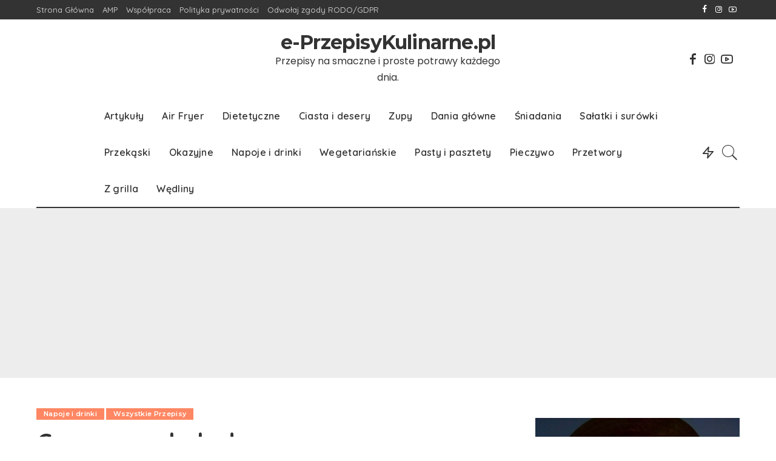

--- FILE ---
content_type: text/html; charset=UTF-8
request_url: https://e-przepisykulinarne.pl/2014/10/goraca-czekolada/
body_size: 36023
content:
<!DOCTYPE html><html lang="pl-PL"><head><meta charset="UTF-8"><link rel="preconnect" href="https://fonts.gstatic.com/" crossorigin /><meta http-equiv="X-UA-Compatible" content="IE=edge"><meta name="viewport" content="width=device-width, initial-scale=1"><link rel="profile" href="https://gmpg.org/xfn/11"> <script src="[data-uri]" defer></script> <script data-ad-client="ca-pub-2466938050672190" async="" src="//pagead2.googlesyndication.com/pagead/js/adsbygoogle.js"></script> <script async="" src="//www.google-analytics.com/analytics.js"></script> <meta name='robots' content='index, follow, max-image-preview:large, max-snippet:-1, max-video-preview:-1' /><link rel="preconnect" href="https://fonts.googleapis.com" crossorigin><link rel="preconnect" href="https://fonts.gstatic.com" crossorigin><title>Gorąca czekolada</title><meta name="description" content="Pyszna, słodka, sycąca, gorąca czekolada z nutką cynamonu i wanilii. Idealna w chłodne i ponure jesienne wieczory, które łatwiej przetrwać siedząc pod kocem z kotem na kolanach, czytając dobrą książkę i popijając właśnie taką czekoladę. Często praktykuję taki sposób na jesienno-zimową chandrę ;)" /><link rel="canonical" href="https://e-przepisykulinarne.pl/2014/10/goraca-czekolada/" /><meta property="og:locale" content="pl_PL" /><meta property="og:type" content="article" /><meta property="og:title" content="Gorąca czekolada" /><meta property="og:description" content="Pyszna, słodka, sycąca, gorąca czekolada z nutką cynamonu i wanilii. Idealna w chłodne i ponure jesienne wieczory, które łatwiej przetrwać siedząc pod kocem z kotem na kolanach, czytając dobrą książkę i popijając właśnie taką czekoladę. Często praktykuję taki sposób na jesienno-zimową chandrę ;)" /><meta property="og:url" content="https://e-przepisykulinarne.pl/2014/10/goraca-czekolada/" /><meta property="og:site_name" content="e-PrzepisyKulinarne.pl" /><meta property="article:publisher" content="https://www.facebook.com/eprzepisykulinarne/" /><meta property="article:published_time" content="2014-10-14T12:14:06+00:00" /><meta property="article:modified_time" content="2016-12-07T13:48:29+00:00" /><meta property="og:image" content="https://e-przepisykulinarne.pl/wp-content/uploads/2014/10/goraca_czekolada.jpg" /><meta property="og:image:width" content="1000" /><meta property="og:image:height" content="649" /><meta property="og:image:type" content="image/jpeg" /><meta name="author" content="Milena" /><meta name="twitter:card" content="summary_large_image" /><meta name="twitter:label1" content="Napisane przez" /><meta name="twitter:data1" content="Milena" /><meta name="twitter:label2" content="Szacowany czas czytania" /><meta name="twitter:data2" content="1 minuta" /><link rel="amphtml" href="https://e-przepisykulinarne.pl/2014/10/goraca-czekolada/amp/" /><meta name="generator" content="AMP for WP 1.1.6.1"/><link rel='dns-prefetch' href='//www.googletagmanager.com' /><link rel='dns-prefetch' href='//fonts.googleapis.com' /><link rel="alternate" type="application/rss+xml" title="e-PrzepisyKulinarne.pl &raquo; Kanał z wpisami" href="https://e-przepisykulinarne.pl/feed/" /><link rel="alternate" type="application/rss+xml" title="e-PrzepisyKulinarne.pl &raquo; Kanał z komentarzami" href="https://e-przepisykulinarne.pl/comments/feed/" /><link rel="alternate" type="application/rss+xml" title="e-PrzepisyKulinarne.pl &raquo; Gorąca czekolada Kanał z komentarzami" href="https://e-przepisykulinarne.pl/2014/10/goraca-czekolada/feed/" /> <script type="application/ld+json">{"@context":"https://schema.org","@type":"Organization","legalName":"e-PrzepisyKulinarne.pl","url":"https://e-przepisykulinarne.pl/","sameAs":["https://www.facebook.com/eprzepisykulinarne","https://www.instagram.com/e_przepisykulinarne.pl/","https://www.youtube.com/channel/UCJXp_NuXvG6YPCacz9yb_5g"]}</script> <script id="przep-ready" src="[data-uri]" defer></script> <script src="[data-uri]" defer></script><script data-optimized="1" src="https://e-przepisykulinarne.pl/wp-content/plugins/litespeed-cache/assets/js/webfontloader.min.js" defer></script> <link rel='preload' as='style' href='https://e-przepisykulinarne.pl/wp-content/plugins/pixwell-core/assets/core.css'><link data-optimized="1" rel='stylesheet' href='https://e-przepisykulinarne.pl/wp-content/litespeed/css/d45d3523181630a8420caa9b63d5c246.css?ver=5c246' media='print' onload="this.media='all'"><noscript><link rel='stylesheet' href='https://e-przepisykulinarne.pl/wp-content/plugins/pixwell-core/assets/core.css'></noscript><link rel='preload' as='style' href='https://e-przepisykulinarne.pl/wp-content/plugins/wp-recipe-maker/dist/public-modern.css'><link data-optimized="1" rel='stylesheet' href='https://e-przepisykulinarne.pl/wp-content/litespeed/css/4149224dfa8391bf22de6e7267cdb6c5.css?ver=db6c5' media='print' onload="this.media='all'"><noscript><link rel='stylesheet' href='https://e-przepisykulinarne.pl/wp-content/plugins/wp-recipe-maker/dist/public-modern.css'></noscript><style id='classic-theme-styles-inline-css'>/*! This file is auto-generated */
.wp-block-button__link{color:#fff;background-color:#32373c;border-radius:9999px;box-shadow:none;text-decoration:none;padding:calc(.667em + 2px) calc(1.333em + 2px);font-size:1.125em}.wp-block-file__button{background:#32373c;color:#fff;text-decoration:none}</style><link rel='preload' as='style' href='https://e-przepisykulinarne.pl/wp-content/plugins/post-views-counter/css/frontend.min.css'><link data-optimized="1" rel='stylesheet' href='https://e-przepisykulinarne.pl/wp-content/litespeed/css/6692ee751e4f1003979921b48c2df372.css?ver=df372' media='print' onload="this.media='all'"><noscript><link rel='stylesheet' href='https://e-przepisykulinarne.pl/wp-content/plugins/post-views-counter/css/frontend.min.css'></noscript><link rel='preload' as='style' href='https://e-przepisykulinarne.pl/wp-content/plugins/stars-rating/includes/css/font-awesome.min.css'><link data-optimized="1" rel='stylesheet' href='https://e-przepisykulinarne.pl/wp-content/litespeed/css/85c0ef630fc87ef611f56e440ecae382.css?ver=ae382' media='print' onload="this.media='all'"><noscript><link rel='stylesheet' href='https://e-przepisykulinarne.pl/wp-content/plugins/stars-rating/includes/css/font-awesome.min.css'></noscript><link rel='preload' as='style' href='https://e-przepisykulinarne.pl/wp-content/plugins/stars-rating/public/css/fontawesome-stars.css'><link data-optimized="1" rel='stylesheet' href='https://e-przepisykulinarne.pl/wp-content/litespeed/css/809dd9fc9be04f2fd1438d2e6ce682fa.css?ver=682fa' media='print' onload="this.media='all'"><noscript><link rel='stylesheet' href='https://e-przepisykulinarne.pl/wp-content/plugins/stars-rating/public/css/fontawesome-stars.css'></noscript><link rel='preload' as='style' href='https://e-przepisykulinarne.pl/wp-content/plugins/stars-rating/public/css/stars-rating-public.css'><link data-optimized="1" rel='stylesheet' href='https://e-przepisykulinarne.pl/wp-content/litespeed/css/0e54b5403a9959911ed3383204aa1938.css?ver=a1938' media='print' onload="this.media='all'"><noscript><link rel='stylesheet' href='https://e-przepisykulinarne.pl/wp-content/plugins/stars-rating/public/css/stars-rating-public.css'></noscript><link data-optimized="1" rel='stylesheet' id='pixwell-main-css' href='https://e-przepisykulinarne.pl/wp-content/litespeed/css/384078fc0ef1198aca8f1ec97f22b794.css?ver=2b794' media='all' /><link rel='preload' as='style' href='https://e-przepisykulinarne.pl/wp-content/themes/pixwell/style.css'><link data-optimized="1" rel='stylesheet' href='https://e-przepisykulinarne.pl/wp-content/litespeed/css/f9439416ea202a07d8ba72435d46f507.css?ver=6f507' media='print' onload="this.media='all'"><noscript><link rel='stylesheet' href='https://e-przepisykulinarne.pl/wp-content/themes/pixwell/style.css'></noscript><style id='pixwell-style-inline-css'>.main-menu .sub-menu {}.main-menu > li.menu-item-has-children > .sub-menu:before {}.mobile-nav-inner {}.navbar-border-holder {border-width: 2px; }.navbar-border-holder {border-color: ; }.category .category-header .header-holder{ background-color: #f2f2f2}@media only screen and (max-width: 767px) {.entry-content { font-size: .90rem; }.p-wrap .entry-summary, .twitter-content.entry-summary, .element-desc, .subscribe-description, .rb-sdecs,.copyright-inner > *, .summary-content, .pros-cons-wrap ul li,.gallery-popup-content .image-popup-description > *{ font-size: .76rem; }}@media only screen and (max-width: 1024px) {}@media only screen and (max-width: 991px) {}@media only screen and (max-width: 767px) {}</style><style id='akismet-widget-style-inline-css'>.a-stats {
				--akismet-color-mid-green: #357b49;
				--akismet-color-white: #fff;
				--akismet-color-light-grey: #f6f7f7;

				max-width: 350px;
				width: auto;
			}

			.a-stats * {
				all: unset;
				box-sizing: border-box;
			}

			.a-stats strong {
				font-weight: 600;
			}

			.a-stats a.a-stats__link,
			.a-stats a.a-stats__link:visited,
			.a-stats a.a-stats__link:active {
				background: var(--akismet-color-mid-green);
				border: none;
				box-shadow: none;
				border-radius: 8px;
				color: var(--akismet-color-white);
				cursor: pointer;
				display: block;
				font-family: -apple-system, BlinkMacSystemFont, 'Segoe UI', 'Roboto', 'Oxygen-Sans', 'Ubuntu', 'Cantarell', 'Helvetica Neue', sans-serif;
				font-weight: 500;
				padding: 12px;
				text-align: center;
				text-decoration: none;
				transition: all 0.2s ease;
			}

			/* Extra specificity to deal with TwentyTwentyOne focus style */
			.widget .a-stats a.a-stats__link:focus {
				background: var(--akismet-color-mid-green);
				color: var(--akismet-color-white);
				text-decoration: none;
			}

			.a-stats a.a-stats__link:hover {
				filter: brightness(110%);
				box-shadow: 0 4px 12px rgba(0, 0, 0, 0.06), 0 0 2px rgba(0, 0, 0, 0.16);
			}

			.a-stats .count {
				color: var(--akismet-color-white);
				display: block;
				font-size: 1.5em;
				line-height: 1.4;
				padding: 0 13px;
				white-space: nowrap;
			}</style><link rel='preload' as='style' href='//e-przepisykulinarne.pl/wp-content/plugins/a3-lazy-load/assets/css/jquery.lazyloadxt.spinner.css'><link data-optimized="1" rel='stylesheet' href='https://e-przepisykulinarne.pl/wp-content/litespeed/css/b202bd3574818099ee59acb88e788e0e.css?ver=88e0e' media='print' onload="this.media='all'"><noscript><link rel='stylesheet' href='//e-przepisykulinarne.pl/wp-content/plugins/a3-lazy-load/assets/css/jquery.lazyloadxt.spinner.css'></noscript><link rel='preload' as='style' href='//e-przepisykulinarne.pl/wp-content/uploads/sass/a3_lazy_load.min.css'><link data-optimized="1" rel='stylesheet' href='https://e-przepisykulinarne.pl/wp-content/litespeed/css/1db19b46702335ab6d403215c23e1ab1.css?ver=e1ab1' media='print' onload="this.media='all'"><noscript><link rel='stylesheet' href='//e-przepisykulinarne.pl/wp-content/uploads/sass/a3_lazy_load.min.css'></noscript><script src="https://e-przepisykulinarne.pl/wp-includes/js/jquery/jquery.min.js" id="jquery-core-js"></script> <script data-optimized="1" defer src="https://e-przepisykulinarne.pl/wp-content/litespeed/js/3a1ead33f5945cb012c3c0d4666ba704.js?ver=ba704" id="bar-rating-js"></script> <script data-optimized="1" defer src="https://e-przepisykulinarne.pl/wp-content/litespeed/js/a4a6c192931756b5be0785368e1f117d.js?ver=f117d" id="stars-rating-script-js"></script> <!--[if lt IE 9]> <script src="https://e-przepisykulinarne.pl/wp-content/themes/pixwell/assets/js/html5shiv.min.js" id="html5-js"></script> <![endif]--> <script data-optimized="1" src="https://e-przepisykulinarne.pl/wp-content/litespeed/js/a88271e2c9df5eaee68c1ab1e44cb108.js?ver=cb108" id="funding-choice-js" defer data-deferred="1"></script>  <script src="https://www.googletagmanager.com/gtag/js?id=GT-NGPP58K" id="google_gtagjs-js" async></script> <script id="google_gtagjs-js-after" src="[data-uri]" defer></script> <link rel="https://api.w.org/" href="https://e-przepisykulinarne.pl/wp-json/" /><link rel="alternate" title="JSON" type="application/json" href="https://e-przepisykulinarne.pl/wp-json/wp/v2/posts/2745" /><link rel="EditURI" type="application/rsd+xml" title="RSD" href="https://e-przepisykulinarne.pl/xmlrpc.php?rsd" /><meta name="generator" content="WordPress 6.6.4" /><link rel='shortlink' href='https://e-przepisykulinarne.pl/?p=2745' /><link rel="alternate" title="oEmbed (JSON)" type="application/json+oembed" href="https://e-przepisykulinarne.pl/wp-json/oembed/1.0/embed?url=https%3A%2F%2Fe-przepisykulinarne.pl%2F2014%2F10%2Fgoraca-czekolada%2F" /><link rel="alternate" title="oEmbed (XML)" type="text/xml+oembed" href="https://e-przepisykulinarne.pl/wp-json/oembed/1.0/embed?url=https%3A%2F%2Fe-przepisykulinarne.pl%2F2014%2F10%2Fgoraca-czekolada%2F&#038;format=xml" /><meta name="generator" content="Site Kit by Google 1.148.0" /><script type="application/ld+json">{"@context":"https://schema.org","@type":"WebSite","@id":"https://e-przepisykulinarne.pl/#website","url":"https://e-przepisykulinarne.pl/","name":"e-PrzepisyKulinarne.pl","potentialAction":{"@type":"SearchAction","target":"https://e-przepisykulinarne.pl/?s={search_term_string}","query-input":"required name=search_term_string"}}</script> <style type="text/css" id="pf-main-css">@media screen {
					.printfriendly {
						z-index: 1000; display: flex; margin: 0px 0px 0px 0px
					}
					.printfriendly a, .printfriendly a:link, .printfriendly a:visited, .printfriendly a:hover, .printfriendly a:active {
						font-weight: 600;
						cursor: pointer;
						text-decoration: none;
						border: none;
						-webkit-box-shadow: none;
						-moz-box-shadow: none;
						box-shadow: none;
						outline:none;
						font-size: 14px !important;
						color: #3AAA11 !important;
					}
					.printfriendly.pf-alignleft {
						justify-content: start;
					}
					.printfriendly.pf-alignright {
						justify-content: end;
					}
					.printfriendly.pf-aligncenter {
						justify-content: center;
						
					}
				}

				.pf-button-img {
					border: none;
					-webkit-box-shadow: none;
					-moz-box-shadow: none;
					box-shadow: none;
					padding: 0;
					margin: 0;
					display: inline;
					vertical-align: middle;
				}

				img.pf-button-img + .pf-button-text {
					margin-left: 6px;
				}

				@media print {
					.printfriendly {
						display: none;
					}
				}</style><style type="text/css" id="pf-excerpt-styles">.pf-button.pf-button-excerpt {
              display: none;
           }</style><style type="text/css">.tippy-box[data-theme~="wprm"] { background-color: #333333; color: #FFFFFF; } .tippy-box[data-theme~="wprm"][data-placement^="top"] > .tippy-arrow::before { border-top-color: #333333; } .tippy-box[data-theme~="wprm"][data-placement^="bottom"] > .tippy-arrow::before { border-bottom-color: #333333; } .tippy-box[data-theme~="wprm"][data-placement^="left"] > .tippy-arrow::before { border-left-color: #333333; } .tippy-box[data-theme~="wprm"][data-placement^="right"] > .tippy-arrow::before { border-right-color: #333333; } .tippy-box[data-theme~="wprm"] a { color: #FFFFFF; } .wprm-comment-rating svg { width: 18px !important; height: 18px !important; } img.wprm-comment-rating { width: 90px !important; height: 18px !important; } body { --comment-rating-star-color: #343434; } body { --wprm-popup-font-size: 16px; } body { --wprm-popup-background: #ffffff; } body { --wprm-popup-title: #000000; } body { --wprm-popup-content: #444444; } body { --wprm-popup-button-background: #444444; } body { --wprm-popup-button-text: #ffffff; }</style><style type="text/css">.wprm-glossary-term {color: #5A822B;text-decoration: underline;cursor: help;}</style><style type="text/css">.wprm-recipe-template-snippet-basic-buttons {
    font-family: inherit; /* wprm_font_family type=font */
    font-size: 0.9em; /* wprm_font_size type=font_size */
    text-align: center; /* wprm_text_align type=align */
    margin-top: 0px; /* wprm_margin_top type=size */
    margin-bottom: 10px; /* wprm_margin_bottom type=size */
}
.wprm-recipe-template-snippet-basic-buttons a  {
    margin: 5px; /* wprm_margin_button type=size */
    margin: 5px; /* wprm_margin_button type=size */
}

.wprm-recipe-template-snippet-basic-buttons a:first-child {
    margin-left: 0;
}
.wprm-recipe-template-snippet-basic-buttons a:last-child {
    margin-right: 0;
}.wprm-recipe-template-chic {
    margin: 20px auto;
    background-color: #fafafa; /* wprm_background type=color */
    font-family: -apple-system, BlinkMacSystemFont, "Segoe UI", Roboto, Oxygen-Sans, Ubuntu, Cantarell, "Helvetica Neue", sans-serif; /* wprm_main_font_family type=font */
    font-size: 0.9em; /* wprm_main_font_size type=font_size */
    line-height: 1.5em; /* wprm_main_line_height type=font_size */
    color: #333333; /* wprm_main_text type=color */
    max-width: 650px; /* wprm_max_width type=size */
}
.wprm-recipe-template-chic a {
    color: #3498db; /* wprm_link type=color */
}
.wprm-recipe-template-chic p, .wprm-recipe-template-chic li {
    font-family: -apple-system, BlinkMacSystemFont, "Segoe UI", Roboto, Oxygen-Sans, Ubuntu, Cantarell, "Helvetica Neue", sans-serif; /* wprm_main_font_family type=font */
    font-size: 1em !important;
    line-height: 1.5em !important; /* wprm_main_line_height type=font_size */
}
.wprm-recipe-template-chic li {
    margin: 0 0 0 32px !important;
    padding: 0 !important;
}
.rtl .wprm-recipe-template-chic li {
    margin: 0 32px 0 0 !important;
}
.wprm-recipe-template-chic ol, .wprm-recipe-template-chic ul {
    margin: 0 !important;
    padding: 0 !important;
}
.wprm-recipe-template-chic br {
    display: none;
}
.wprm-recipe-template-chic .wprm-recipe-name,
.wprm-recipe-template-chic .wprm-recipe-header {
    font-family: -apple-system, BlinkMacSystemFont, "Segoe UI", Roboto, Oxygen-Sans, Ubuntu, Cantarell, "Helvetica Neue", sans-serif; /* wprm_header_font_family type=font */
    color: #000000; /* wprm_header_text type=color */
    line-height: 1.3em; /* wprm_header_line_height type=font_size */
}
.wprm-recipe-template-chic .wprm-recipe-header * {
    font-family: -apple-system, BlinkMacSystemFont, "Segoe UI", Roboto, Oxygen-Sans, Ubuntu, Cantarell, "Helvetica Neue", sans-serif; /* wprm_main_font_family type=font */
}
.wprm-recipe-template-chic h1,
.wprm-recipe-template-chic h2,
.wprm-recipe-template-chic h3,
.wprm-recipe-template-chic h4,
.wprm-recipe-template-chic h5,
.wprm-recipe-template-chic h6 {
    font-family: -apple-system, BlinkMacSystemFont, "Segoe UI", Roboto, Oxygen-Sans, Ubuntu, Cantarell, "Helvetica Neue", sans-serif; /* wprm_header_font_family type=font */
    color: #212121; /* wprm_header_text type=color */
    line-height: 1.3em; /* wprm_header_line_height type=font_size */
    margin: 0 !important;
    padding: 0 !important;
}
.wprm-recipe-template-chic .wprm-recipe-header {
    margin-top: 1.2em !important;
}
.wprm-recipe-template-chic h1 {
    font-size: 2em; /* wprm_h1_size type=font_size */
}
.wprm-recipe-template-chic h2 {
    font-size: 1.8em; /* wprm_h2_size type=font_size */
}
.wprm-recipe-template-chic h3 {
    font-size: 1.2em; /* wprm_h3_size type=font_size */
}
.wprm-recipe-template-chic h4 {
    font-size: 1em; /* wprm_h4_size type=font_size */
}
.wprm-recipe-template-chic h5 {
    font-size: 1em; /* wprm_h5_size type=font_size */
}
.wprm-recipe-template-chic h6 {
    font-size: 1em; /* wprm_h6_size type=font_size */
}.wprm-recipe-template-chic {
    font-size: 1em; /* wprm_main_font_size type=font_size */
	border-style: solid; /* wprm_border_style type=border */
	border-width: 1px; /* wprm_border_width type=size */
	border-color: #E0E0E0; /* wprm_border type=color */
    padding: 10px;
    background-color: #ffffff; /* wprm_background type=color */
    max-width: 950px; /* wprm_max_width type=size */
}
.wprm-recipe-template-chic a {
    color: #5A822B; /* wprm_link type=color */
}
.wprm-recipe-template-chic .wprm-recipe-name {
    line-height: 1.3em;
    font-weight: bold;
}
.wprm-recipe-template-chic .wprm-template-chic-buttons {
	clear: both;
    font-size: 0.9em;
    text-align: center;
}
.wprm-recipe-template-chic .wprm-template-chic-buttons .wprm-recipe-icon {
    margin-right: 5px;
}
.wprm-recipe-template-chic .wprm-recipe-header {
	margin-bottom: 0.5em !important;
}
.wprm-recipe-template-chic .wprm-nutrition-label-container {
	font-size: 0.9em;
}
.wprm-recipe-template-chic .wprm-call-to-action {
	border-radius: 3px;
}.wprm-recipe-template-compact-howto {
    margin: 20px auto;
    background-color: #fafafa; /* wprm_background type=color */
    font-family: -apple-system, BlinkMacSystemFont, "Segoe UI", Roboto, Oxygen-Sans, Ubuntu, Cantarell, "Helvetica Neue", sans-serif; /* wprm_main_font_family type=font */
    font-size: 0.9em; /* wprm_main_font_size type=font_size */
    line-height: 1.5em; /* wprm_main_line_height type=font_size */
    color: #333333; /* wprm_main_text type=color */
    max-width: 650px; /* wprm_max_width type=size */
}
.wprm-recipe-template-compact-howto a {
    color: #3498db; /* wprm_link type=color */
}
.wprm-recipe-template-compact-howto p, .wprm-recipe-template-compact-howto li {
    font-family: -apple-system, BlinkMacSystemFont, "Segoe UI", Roboto, Oxygen-Sans, Ubuntu, Cantarell, "Helvetica Neue", sans-serif; /* wprm_main_font_family type=font */
    font-size: 1em !important;
    line-height: 1.5em !important; /* wprm_main_line_height type=font_size */
}
.wprm-recipe-template-compact-howto li {
    margin: 0 0 0 32px !important;
    padding: 0 !important;
}
.rtl .wprm-recipe-template-compact-howto li {
    margin: 0 32px 0 0 !important;
}
.wprm-recipe-template-compact-howto ol, .wprm-recipe-template-compact-howto ul {
    margin: 0 !important;
    padding: 0 !important;
}
.wprm-recipe-template-compact-howto br {
    display: none;
}
.wprm-recipe-template-compact-howto .wprm-recipe-name,
.wprm-recipe-template-compact-howto .wprm-recipe-header {
    font-family: -apple-system, BlinkMacSystemFont, "Segoe UI", Roboto, Oxygen-Sans, Ubuntu, Cantarell, "Helvetica Neue", sans-serif; /* wprm_header_font_family type=font */
    color: #000000; /* wprm_header_text type=color */
    line-height: 1.3em; /* wprm_header_line_height type=font_size */
}
.wprm-recipe-template-compact-howto .wprm-recipe-header * {
    font-family: -apple-system, BlinkMacSystemFont, "Segoe UI", Roboto, Oxygen-Sans, Ubuntu, Cantarell, "Helvetica Neue", sans-serif; /* wprm_main_font_family type=font */
}
.wprm-recipe-template-compact-howto h1,
.wprm-recipe-template-compact-howto h2,
.wprm-recipe-template-compact-howto h3,
.wprm-recipe-template-compact-howto h4,
.wprm-recipe-template-compact-howto h5,
.wprm-recipe-template-compact-howto h6 {
    font-family: -apple-system, BlinkMacSystemFont, "Segoe UI", Roboto, Oxygen-Sans, Ubuntu, Cantarell, "Helvetica Neue", sans-serif; /* wprm_header_font_family type=font */
    color: #212121; /* wprm_header_text type=color */
    line-height: 1.3em; /* wprm_header_line_height type=font_size */
    margin: 0 !important;
    padding: 0 !important;
}
.wprm-recipe-template-compact-howto .wprm-recipe-header {
    margin-top: 1.2em !important;
}
.wprm-recipe-template-compact-howto h1 {
    font-size: 2em; /* wprm_h1_size type=font_size */
}
.wprm-recipe-template-compact-howto h2 {
    font-size: 1.8em; /* wprm_h2_size type=font_size */
}
.wprm-recipe-template-compact-howto h3 {
    font-size: 1.2em; /* wprm_h3_size type=font_size */
}
.wprm-recipe-template-compact-howto h4 {
    font-size: 1em; /* wprm_h4_size type=font_size */
}
.wprm-recipe-template-compact-howto h5 {
    font-size: 1em; /* wprm_h5_size type=font_size */
}
.wprm-recipe-template-compact-howto h6 {
    font-size: 1em; /* wprm_h6_size type=font_size */
}.wprm-recipe-template-compact-howto {
	border-style: solid; /* wprm_border_style type=border */
	border-width: 1px; /* wprm_border_width type=size */
	border-color: #777777; /* wprm_border type=color */
	border-radius: 0px; /* wprm_border_radius type=size */
	padding: 10px;
}</style><script src="[data-uri]" defer></script><meta name="google-site-verification" content="8zw5tRXMLIubx5z69QP8xmq0pl3C57cYGFPIqT3JJw0"><meta name="google-adsense-platform-account" content="ca-host-pub-2644536267352236"><meta name="google-adsense-platform-domain" content="sitekit.withgoogle.com">
 <script type="application/ld+json" class="saswp-schema-markup-output">[{"@context":"https:\/\/schema.org\/","@graph":[{"@context":"https:\/\/schema.org\/","@type":"SiteNavigationElement","@id":"https:\/\/e-przepisykulinarne.pl#ca\u0142o\u015b\u0107","name":"Air Fryer","url":"https:\/\/e-przepisykulinarne.pl\/category\/air-fryer\/"},{"@context":"https:\/\/schema.org\/","@type":"SiteNavigationElement","@id":"https:\/\/e-przepisykulinarne.pl#ca\u0142o\u015b\u0107","name":"Wegetaria\u0144skie","url":"https:\/\/e-przepisykulinarne.pl\/category\/wegetarianskie\/"},{"@context":"https:\/\/schema.org\/","@type":"SiteNavigationElement","@id":"https:\/\/e-przepisykulinarne.pl#ca\u0142o\u015b\u0107","name":"Dietetyczne","url":"https:\/\/e-przepisykulinarne.pl\/category\/dietetyczne\/"},{"@context":"https:\/\/schema.org\/","@type":"SiteNavigationElement","@id":"https:\/\/e-przepisykulinarne.pl#ca\u0142o\u015b\u0107","name":"Ciasta i desery","url":"https:\/\/e-przepisykulinarne.pl\/category\/ciasta-i-desery\/"},{"@context":"https:\/\/schema.org\/","@type":"SiteNavigationElement","@id":"https:\/\/e-przepisykulinarne.pl#ca\u0142o\u015b\u0107","name":"Ciasta bez pieczenia","url":"https:\/\/e-przepisykulinarne.pl\/category\/ciasta-i-desery\/ciasta-bez-pieczenia\/"},{"@context":"https:\/\/schema.org\/","@type":"SiteNavigationElement","@id":"https:\/\/e-przepisykulinarne.pl#ca\u0142o\u015b\u0107","name":"Zupy","url":"https:\/\/e-przepisykulinarne.pl\/category\/zupy\/"},{"@context":"https:\/\/schema.org\/","@type":"SiteNavigationElement","@id":"https:\/\/e-przepisykulinarne.pl#ca\u0142o\u015b\u0107","name":"Dania g\u0142\u00f3wne","url":"https:\/\/e-przepisykulinarne.pl\/category\/dania-glowne\/"},{"@context":"https:\/\/schema.org\/","@type":"SiteNavigationElement","@id":"https:\/\/e-przepisykulinarne.pl#ca\u0142o\u015b\u0107","name":"Kasza","url":"https:\/\/e-przepisykulinarne.pl\/category\/dania-glowne\/kasza\/"},{"@context":"https:\/\/schema.org\/","@type":"SiteNavigationElement","@id":"https:\/\/e-przepisykulinarne.pl#ca\u0142o\u015b\u0107","name":"Jajka","url":"https:\/\/e-przepisykulinarne.pl\/category\/dania-glowne\/jajka\/"},{"@context":"https:\/\/schema.org\/","@type":"SiteNavigationElement","@id":"https:\/\/e-przepisykulinarne.pl#ca\u0142o\u015b\u0107","name":"Ryby","url":"https:\/\/e-przepisykulinarne.pl\/category\/dania-glowne\/ryby-dania-glowne\/"},{"@context":"https:\/\/schema.org\/","@type":"SiteNavigationElement","@id":"https:\/\/e-przepisykulinarne.pl#ca\u0142o\u015b\u0107","name":"Mi\u0119sa","url":"https:\/\/e-przepisykulinarne.pl\/category\/dania-glowne\/miesa-dania-glowne\/"},{"@context":"https:\/\/schema.org\/","@type":"SiteNavigationElement","@id":"https:\/\/e-przepisykulinarne.pl#ca\u0142o\u015b\u0107","name":"Zapiekanki","url":"https:\/\/e-przepisykulinarne.pl\/category\/dania-glowne\/zapiekanki-dania-glowne\/"},{"@context":"https:\/\/schema.org\/","@type":"SiteNavigationElement","@id":"https:\/\/e-przepisykulinarne.pl#ca\u0142o\u015b\u0107","name":"M\u0105czne","url":"https:\/\/e-przepisykulinarne.pl\/category\/dania-glowne\/maczne-dania-glowne\/"},{"@context":"https:\/\/schema.org\/","@type":"SiteNavigationElement","@id":"https:\/\/e-przepisykulinarne.pl#ca\u0142o\u015b\u0107","name":"Warzywa","url":"https:\/\/e-przepisykulinarne.pl\/category\/dania-glowne\/warzywa-dania-glowne\/"},{"@context":"https:\/\/schema.org\/","@type":"SiteNavigationElement","@id":"https:\/\/e-przepisykulinarne.pl#ca\u0142o\u015b\u0107","name":"Makarony","url":"https:\/\/e-przepisykulinarne.pl\/category\/dania-glowne\/makarony-dania-glowne\/"},{"@context":"https:\/\/schema.org\/","@type":"SiteNavigationElement","@id":"https:\/\/e-przepisykulinarne.pl#ca\u0142o\u015b\u0107","name":"Ry\u017c","url":"https:\/\/e-przepisykulinarne.pl\/category\/dania-glowne\/ryz-dania-glowne\/"},{"@context":"https:\/\/schema.org\/","@type":"SiteNavigationElement","@id":"https:\/\/e-przepisykulinarne.pl#ca\u0142o\u015b\u0107","name":"Sosy i gulasze","url":"https:\/\/e-przepisykulinarne.pl\/category\/dania-glowne\/sosy-i-gulasze\/"},{"@context":"https:\/\/schema.org\/","@type":"SiteNavigationElement","@id":"https:\/\/e-przepisykulinarne.pl#ca\u0142o\u015b\u0107","name":"Dania jednogarnkowe","url":"https:\/\/e-przepisykulinarne.pl\/category\/dania-glowne\/dania-jednogarnkowe\/"},{"@context":"https:\/\/schema.org\/","@type":"SiteNavigationElement","@id":"https:\/\/e-przepisykulinarne.pl#ca\u0142o\u015b\u0107","name":"\u015aniadania","url":"https:\/\/e-przepisykulinarne.pl\/category\/sniadania\/"},{"@context":"https:\/\/schema.org\/","@type":"SiteNavigationElement","@id":"https:\/\/e-przepisykulinarne.pl#ca\u0142o\u015b\u0107","name":"Na s\u0142odko","url":"https:\/\/e-przepisykulinarne.pl\/category\/sniadania\/na-slodko\/"},{"@context":"https:\/\/schema.org\/","@type":"SiteNavigationElement","@id":"https:\/\/e-przepisykulinarne.pl#ca\u0142o\u015b\u0107","name":"Nabia\u0142","url":"https:\/\/e-przepisykulinarne.pl\/category\/sniadania\/nabial\/"},{"@context":"https:\/\/schema.org\/","@type":"SiteNavigationElement","@id":"https:\/\/e-przepisykulinarne.pl#ca\u0142o\u015b\u0107","name":"Pieczywo","url":"https:\/\/e-przepisykulinarne.pl\/category\/sniadania\/pieczywo-sniadania\/"},{"@context":"https:\/\/schema.org\/","@type":"SiteNavigationElement","@id":"https:\/\/e-przepisykulinarne.pl#ca\u0142o\u015b\u0107","name":"Z m\u0105ki","url":"https:\/\/e-przepisykulinarne.pl\/category\/sniadania\/z-maki\/"},{"@context":"https:\/\/schema.org\/","@type":"SiteNavigationElement","@id":"https:\/\/e-przepisykulinarne.pl#ca\u0142o\u015b\u0107","name":"Z mi\u0119sem","url":"https:\/\/e-przepisykulinarne.pl\/category\/sniadania\/z-miesem\/"},{"@context":"https:\/\/schema.org\/","@type":"SiteNavigationElement","@id":"https:\/\/e-przepisykulinarne.pl#ca\u0142o\u015b\u0107","name":"Sa\u0142atki i sur\u00f3wki","url":"https:\/\/e-przepisykulinarne.pl\/category\/salatki-i-surowki\/"},{"@context":"https:\/\/schema.org\/","@type":"SiteNavigationElement","@id":"https:\/\/e-przepisykulinarne.pl#ca\u0142o\u015b\u0107","name":"Sa\u0142atki","url":"https:\/\/e-przepisykulinarne.pl\/category\/salatki-i-surowki\/salatki\/"},{"@context":"https:\/\/schema.org\/","@type":"SiteNavigationElement","@id":"https:\/\/e-przepisykulinarne.pl#ca\u0142o\u015b\u0107","name":"Z ry\u017cem","url":"https:\/\/e-przepisykulinarne.pl\/category\/salatki-i-surowki\/salatki\/z-ryzem\/"},{"@context":"https:\/\/schema.org\/","@type":"SiteNavigationElement","@id":"https:\/\/e-przepisykulinarne.pl#ca\u0142o\u015b\u0107","name":"Z makaronem","url":"https:\/\/e-przepisykulinarne.pl\/category\/salatki-i-surowki\/salatki\/z-makaronem\/"},{"@context":"https:\/\/schema.org\/","@type":"SiteNavigationElement","@id":"https:\/\/e-przepisykulinarne.pl#ca\u0142o\u015b\u0107","name":"Z majonezem","url":"https:\/\/e-przepisykulinarne.pl\/category\/salatki-i-surowki\/salatki\/z-majonezem\/"},{"@context":"https:\/\/schema.org\/","@type":"SiteNavigationElement","@id":"https:\/\/e-przepisykulinarne.pl#ca\u0142o\u015b\u0107","name":"Warstwowe","url":"https:\/\/e-przepisykulinarne.pl\/category\/salatki-i-surowki\/salatki\/warstwowe\/"},{"@context":"https:\/\/schema.org\/","@type":"SiteNavigationElement","@id":"https:\/\/e-przepisykulinarne.pl#ca\u0142o\u015b\u0107","name":"Z mi\u0119sem","url":"https:\/\/e-przepisykulinarne.pl\/category\/salatki-i-surowki\/salatki\/z-miesem-salatki\/"},{"@context":"https:\/\/schema.org\/","@type":"SiteNavigationElement","@id":"https:\/\/e-przepisykulinarne.pl#ca\u0142o\u015b\u0107","name":"Z ryb\u0105","url":"https:\/\/e-przepisykulinarne.pl\/category\/salatki-i-surowki\/salatki\/z-ryba\/"},{"@context":"https:\/\/schema.org\/","@type":"SiteNavigationElement","@id":"https:\/\/e-przepisykulinarne.pl#ca\u0142o\u015b\u0107","name":"Na sa\u0142acie","url":"https:\/\/e-przepisykulinarne.pl\/category\/salatki-i-surowki\/salatki\/na-salacie\/"},{"@context":"https:\/\/schema.org\/","@type":"SiteNavigationElement","@id":"https:\/\/e-przepisykulinarne.pl#ca\u0142o\u015b\u0107","name":"Bez majonezu","url":"https:\/\/e-przepisykulinarne.pl\/category\/salatki-i-surowki\/salatki\/bez-majonezu\/"},{"@context":"https:\/\/schema.org\/","@type":"SiteNavigationElement","@id":"https:\/\/e-przepisykulinarne.pl#ca\u0142o\u015b\u0107","name":"Jarskie","url":"https:\/\/e-przepisykulinarne.pl\/category\/salatki-i-surowki\/salatki\/jarskie\/"},{"@context":"https:\/\/schema.org\/","@type":"SiteNavigationElement","@id":"https:\/\/e-przepisykulinarne.pl#ca\u0142o\u015b\u0107","name":"Sur\u00f3wki","url":"https:\/\/e-przepisykulinarne.pl\/category\/salatki-i-surowki\/surowki\/"},{"@context":"https:\/\/schema.org\/","@type":"SiteNavigationElement","@id":"https:\/\/e-przepisykulinarne.pl#ca\u0142o\u015b\u0107","name":"Pasty i pasztety","url":"https:\/\/e-przepisykulinarne.pl\/category\/pasty-i-pasztety\/"},{"@context":"https:\/\/schema.org\/","@type":"SiteNavigationElement","@id":"https:\/\/e-przepisykulinarne.pl#ca\u0142o\u015b\u0107","name":"Pieczywo","url":"https:\/\/e-przepisykulinarne.pl\/category\/pieczywo\/"},{"@context":"https:\/\/schema.org\/","@type":"SiteNavigationElement","@id":"https:\/\/e-przepisykulinarne.pl#ca\u0142o\u015b\u0107","name":"Przek\u0105ski","url":"https:\/\/e-przepisykulinarne.pl\/category\/przekaski\/"},{"@context":"https:\/\/schema.org\/","@type":"SiteNavigationElement","@id":"https:\/\/e-przepisykulinarne.pl#ca\u0142o\u015b\u0107","name":"Na ciep\u0142o","url":"https:\/\/e-przepisykulinarne.pl\/category\/przekaski\/na-cieplo\/"},{"@context":"https:\/\/schema.org\/","@type":"SiteNavigationElement","@id":"https:\/\/e-przepisykulinarne.pl#ca\u0142o\u015b\u0107","name":"Na zimno","url":"https:\/\/e-przepisykulinarne.pl\/category\/przekaski\/na-zimno\/"},{"@context":"https:\/\/schema.org\/","@type":"SiteNavigationElement","@id":"https:\/\/e-przepisykulinarne.pl#ca\u0142o\u015b\u0107","name":"Napoje i drinki","url":"https:\/\/e-przepisykulinarne.pl\/category\/napoje-i-drinki\/"},{"@context":"https:\/\/schema.org\/","@type":"SiteNavigationElement","@id":"https:\/\/e-przepisykulinarne.pl#ca\u0142o\u015b\u0107","name":"Przetwory","url":"https:\/\/e-przepisykulinarne.pl\/category\/przetwory\/"},{"@context":"https:\/\/schema.org\/","@type":"SiteNavigationElement","@id":"https:\/\/e-przepisykulinarne.pl#ca\u0142o\u015b\u0107","name":"Z grilla","url":"https:\/\/e-przepisykulinarne.pl\/category\/z-grilla\/"},{"@context":"https:\/\/schema.org\/","@type":"SiteNavigationElement","@id":"https:\/\/e-przepisykulinarne.pl#ca\u0142o\u015b\u0107","name":"W\u0119dliny","url":"https:\/\/e-przepisykulinarne.pl\/category\/wedliny\/"},{"@context":"https:\/\/schema.org\/","@type":"SiteNavigationElement","@id":"https:\/\/e-przepisykulinarne.pl#ca\u0142o\u015b\u0107","name":"Okazyjne","url":"https:\/\/e-przepisykulinarne.pl\/category\/swieta\/"},{"@context":"https:\/\/schema.org\/","@type":"SiteNavigationElement","@id":"https:\/\/e-przepisykulinarne.pl#ca\u0142o\u015b\u0107","name":"T\u0142usty Czwartek","url":"https:\/\/e-przepisykulinarne.pl\/category\/swieta\/tlusty-czwartek\/"},{"@context":"https:\/\/schema.org\/","@type":"SiteNavigationElement","@id":"https:\/\/e-przepisykulinarne.pl#ca\u0142o\u015b\u0107","name":"Imprezy\/urodziny\/karnawa\u0142","url":"https:\/\/e-przepisykulinarne.pl\/category\/swieta\/imprezyurodzinykarnawal\/"},{"@context":"https:\/\/schema.org\/","@type":"SiteNavigationElement","@id":"https:\/\/e-przepisykulinarne.pl#ca\u0142o\u015b\u0107","name":"Bo\u017ce Narodzenie","url":"https:\/\/e-przepisykulinarne.pl\/category\/swieta\/boze-narodzenie\/"},{"@context":"https:\/\/schema.org\/","@type":"SiteNavigationElement","@id":"https:\/\/e-przepisykulinarne.pl#ca\u0142o\u015b\u0107","name":"Wielkanoc","url":"https:\/\/e-przepisykulinarne.pl\/category\/swieta\/wielkanoc\/"},{"@context":"https:\/\/schema.org\/","@type":"SiteNavigationElement","@id":"https:\/\/e-przepisykulinarne.pl#ca\u0142o\u015b\u0107","name":"Halloween","url":"https:\/\/e-przepisykulinarne.pl\/category\/swieta\/halloween\/"},{"@context":"https:\/\/schema.org\/","@type":"SiteNavigationElement","@id":"https:\/\/e-przepisykulinarne.pl#ca\u0142o\u015b\u0107","name":"Przepisy czytelnik\u00f3w","url":"https:\/\/e-przepisykulinarne.pl\/category\/przepisy-czytelnikow\/"},{"@context":"https:\/\/schema.org\/","@type":"SiteNavigationElement","@id":"https:\/\/e-przepisykulinarne.pl#ca\u0142o\u015b\u0107","name":"Wpisy sponsorowane","url":"https:\/\/e-przepisykulinarne.pl\/category\/testy-produktow\/"},{"@context":"https:\/\/schema.org\/","@type":"SiteNavigationElement","@id":"https:\/\/e-przepisykulinarne.pl#ca\u0142o\u015b\u0107","name":"Wszystkie Przepisy","url":"https:\/\/e-przepisykulinarne.pl\/category\/wszystkie-przepisy\/"}]},

{"@context":"https:\/\/schema.org\/","@type":"BreadcrumbList","@id":"https:\/\/e-przepisykulinarne.pl\/2014\/10\/goraca-czekolada\/#breadcrumb","itemListElement":[{"@type":"ListItem","position":1,"item":{"@id":"https:\/\/e-przepisykulinarne.pl","name":"e-PrzepisyKulinarne.pl"}},{"@type":"ListItem","position":2,"item":{"@id":"https:\/\/e-przepisykulinarne.pl\/category\/napoje-i-drinki\/","name":"Napoje i drinki"}},{"@type":"ListItem","position":3,"item":{"@id":"https:\/\/e-przepisykulinarne.pl\/category\/wszystkie-przepisy\/","name":"Wszystkie Przepisy"}},{"@type":"ListItem","position":4,"item":{"@id":"https:\/\/e-przepisykulinarne.pl\/2014\/10\/goraca-czekolada\/","name":"Gor\u0105ca czekolada"}}]},

{"@context":"https:\/\/schema.org\/","@type":"Recipe","@id":"https:\/\/e-przepisykulinarne.pl\/2014\/10\/goraca-czekolada\/#recipe","url":"https:\/\/e-przepisykulinarne.pl\/2014\/10\/goraca-czekolada\/","name":"Gor\u0105ca czekolada","datePublished":"2014-10-14T14:14:06+02:00","dateModified":"2016-12-07T14:48:29+01:00","description":"Pyszna, s\u0142odka, syc\u0105ca, gor\u0105ca czekolada z nutk\u0105 cynamonu i wanilii. Idealna w ch\u0142odne i ponure jesienne wieczory, kt\u00f3re \u0142atwiej przetrwa\u0107 siedz\u0105c pod kocem z kotem na kolanach, czytaj\u0105c dobr\u0105 ksi\u0105\u017ck\u0119 i popijaj\u0105c w\u0142a\u015bnie tak\u0105 czekolad\u0119. Cz\u0119sto praktykuj\u0119 taki spos\u00f3b na jesienno-zimow\u0105 chandr\u0119 ;)","keywords":"mleko, cynamon, czekolada, \u015bmietana 30%, ","author":{"@type":"Person","name":"Milena","description":"Dzie\u0144 dobry, nazywam si\u0119 Milena Kierzkowska i prowadz\u0119 ten blog kulinarny od 2011 roku.  Preferuj\u0119 prost\u0105, domow\u0105 kuchni\u0119 i staram si\u0119, aby moje przepisy nie by\u0142y zbyt skomplikowane i  m\u00f3g\u0142 je wykona\u0107 ka\u017cdy, nawet nie maj\u0105cy poj\u0119cia o gotowaniu.","url":"https:\/\/e-przepisykulinarne.pl\/author\/admin\/","sameAs":[],"image":{"@type":"ImageObject","url":"https:\/\/secure.gravatar.com\/avatar\/223ab1fbde58de59b222056428dc6d65?s=96&d=wavatar&r=g","height":96,"width":96}},"aggregateRating":{"@type":"AggregateRating","ratingValue":1,"reviewCount":1},"review":[{"@type":"Review","datePublished":"2014-10-15T21:53:26+02:00","description":"Gor\u0105ca czekolada! Na jesienne wieczory - to jest to! :)","author":{"@type":"Person","name":"chocolatestoptempting","url":"http:\/\/chocolatestoptempting.blogspot.co.uk\/"},"reviewRating":{"@type":"Rating","bestRating":"5","ratingValue":1,"worstRating":"1"}}],"image":[{"@type":"ImageObject","@id":"https:\/\/e-przepisykulinarne.pl\/2014\/10\/goraca-czekolada\/#primaryimage","url":"https:\/\/e-przepisykulinarne.pl\/wp-content\/uploads\/2014\/10\/goraca_czekolada-1200x779.jpg","width":"1200","height":"779"},{"@type":"ImageObject","url":"https:\/\/e-przepisykulinarne.pl\/wp-content\/uploads\/2014\/10\/goraca_czekolada-1200x900.jpg","width":"1200","height":"900"},{"@type":"ImageObject","url":"https:\/\/e-przepisykulinarne.pl\/wp-content\/uploads\/2014\/10\/goraca_czekolada-1200x675.jpg","width":"1200","height":"675"},{"@type":"ImageObject","url":"https:\/\/e-przepisykulinarne.pl\/wp-content\/uploads\/2014\/10\/goraca_czekolada-779x779.jpg","width":"779","height":"779"},{"@type":"ImageObject","url":"http:\/\/www.e-przepisykulinarne.pl\/wp-content\/uploads\/2014\/10\/goraca_czekolada.jpg","width":0,"height":0,"caption":"goraca_czekolada"}]}]</script> <meta name="onesignal" content="wordpress-plugin"/> <script src="[data-uri]" defer></script> <link rel="icon" href="https://e-przepisykulinarne.pl/wp-content/uploads/2015/09/cropped-icon-32x32.png" sizes="32x32" /><link rel="icon" href="https://e-przepisykulinarne.pl/wp-content/uploads/2015/09/cropped-icon-192x192.png" sizes="192x192" /><link rel="apple-touch-icon" href="https://e-przepisykulinarne.pl/wp-content/uploads/2015/09/cropped-icon-180x180.png" /><meta name="msapplication-TileImage" content="https://e-przepisykulinarne.pl/wp-content/uploads/2015/09/cropped-icon-270x270.png" /><style id="wp-custom-css">.pf-content { width: 100%}
.adsbygoogle { display:block; min-height: 280px; }</style></head><body class="post-template-default single single-post postid-2745 single-format-standard wp-embed-responsive aa-prefix-przep- is-single-1 sticky-nav smart-sticky is-tooltips is-backtop block-header-dot w-header-1 cat-icon-radius is-parallax-feat is-fmask mh-p-excerpt"><div id="site" class="site"><aside id="off-canvas-section" class="off-canvas-wrap dark-style is-hidden"><div class="close-panel-wrap tooltips-n">
<a href="#" id="off-canvas-close-btn" title="Close Panel"><i class="btn-close"></i></a></div><div class="off-canvas-holder"><div class="off-canvas-header is-light-text"><div class="header-inner"><aside class="inner-bottom"><div class="off-canvas-social">
<a class="social-link-facebook" title="Facebook" href="https://www.facebook.com/eprzepisykulinarne" target="_blank"><i class="rbi rbi-facebook"></i></a><a class="social-link-instagram" title="Instagram" href="https://www.instagram.com/e_przepisykulinarne.pl/" target="_blank"><i class="rbi rbi-instagram"></i></a><a class="social-link-youtube" title="YouTube" href="https://www.youtube.com/channel/UCJXp_NuXvG6YPCacz9yb_5g" target="_blank"><i class="rbi rbi-youtube-o"></i></a></div><div class="inner-bottom-right"><aside class="bookmark-section">
<a class="bookmark-link" href="#" title="Bookmarks">
<span class="bookmark-icon"><i class="rbi rbi-book"></i><span class="bookmark-counter rb-counter">0</span></span>
</a></aside></div></aside></div></div><div class="off-canvas-inner is-light-text"><nav id="off-canvas-nav" class="off-canvas-nav"><ul id="off-canvas-menu" class="off-canvas-menu rb-menu is-clicked"><li id="menu-item-12769" class="menu-item menu-item-type-taxonomy menu-item-object-category menu-item-12769"><a href="https://e-przepisykulinarne.pl/category/artykuly/"><span>Artykuły</span></a></li><li id="menu-item-13927" class="menu-item menu-item-type-taxonomy menu-item-object-category menu-item-13927"><a href="https://e-przepisykulinarne.pl/category/air-fryer/"><span>Air Fryer</span></a></li><li id="menu-item-6364" class="menu-item menu-item-type-taxonomy menu-item-object-category menu-item-6364"><a href="https://e-przepisykulinarne.pl/category/dietetyczne/"><span>Dietetyczne</span></a></li><li id="menu-item-6365" class="menu-item menu-item-type-taxonomy menu-item-object-category menu-item-6365"><a href="https://e-przepisykulinarne.pl/category/ciasta-i-desery/"><span>Ciasta i desery</span></a></li><li id="menu-item-6366" class="menu-item menu-item-type-taxonomy menu-item-object-category menu-item-6366"><a href="https://e-przepisykulinarne.pl/category/zupy/"><span>Zupy</span></a></li><li id="menu-item-6367" class="menu-item menu-item-type-taxonomy menu-item-object-category menu-item-6367"><a href="https://e-przepisykulinarne.pl/category/dania-glowne/"><span>Dania główne</span></a></li><li id="menu-item-6368" class="menu-item menu-item-type-taxonomy menu-item-object-category menu-item-6368"><a href="https://e-przepisykulinarne.pl/category/sniadania/"><span>Śniadania</span></a></li><li id="menu-item-6369" class="menu-item menu-item-type-taxonomy menu-item-object-category menu-item-6369"><a href="https://e-przepisykulinarne.pl/category/salatki-i-surowki/"><span>Sałatki i surówki</span></a></li><li id="menu-item-6370" class="menu-item menu-item-type-taxonomy menu-item-object-category menu-item-6370"><a href="https://e-przepisykulinarne.pl/category/przekaski/"><span>Przekąski</span></a></li><li id="menu-item-8350" class="menu-item menu-item-type-taxonomy menu-item-object-category menu-item-8350"><a href="https://e-przepisykulinarne.pl/category/swieta/"><span>Okazyjne</span></a></li><li id="menu-item-8349" class="menu-item menu-item-type-taxonomy menu-item-object-category current-post-ancestor current-menu-parent current-post-parent menu-item-8349"><a href="https://e-przepisykulinarne.pl/category/napoje-i-drinki/"><span>Napoje i drinki</span></a></li><li id="menu-item-8347" class="menu-item menu-item-type-taxonomy menu-item-object-category menu-item-8347"><a href="https://e-przepisykulinarne.pl/category/wegetarianskie/"><span>Wegetariańskie</span></a></li><li id="menu-item-8680" class="menu-item menu-item-type-taxonomy menu-item-object-category menu-item-8680"><a href="https://e-przepisykulinarne.pl/category/pasty-i-pasztety/"><span>Pasty i pasztety</span></a></li><li id="menu-item-12008" class="menu-item menu-item-type-taxonomy menu-item-object-category menu-item-12008"><a href="https://e-przepisykulinarne.pl/category/pieczywo/"><span>Pieczywo</span></a></li><li id="menu-item-9254" class="menu-item menu-item-type-taxonomy menu-item-object-category menu-item-9254"><a href="https://e-przepisykulinarne.pl/category/przetwory/"><span>Przetwory</span></a></li><li id="menu-item-8348" class="menu-item menu-item-type-taxonomy menu-item-object-category menu-item-8348"><a href="https://e-przepisykulinarne.pl/category/z-grilla/"><span>Z grilla</span></a></li><li id="menu-item-9253" class="menu-item menu-item-type-taxonomy menu-item-object-category menu-item-9253"><a href="https://e-przepisykulinarne.pl/category/wedliny/"><span>Wędliny</span></a></li></ul></nav></div></div></aside><div class="site-outer"><div class="site-mask"></div><div class="topbar-wrap"><div class="rbc-container"><div class="topbar-inner rb-m20-gutter"><div class="topbar-left"><aside class="topbar-info"></aside><nav id="topbar-navigation" class="topbar-menu-wrap"><div class="menu-nasi-kucharze-container"><ul id="topbar-menu" class="topbar-menu rb-menu"><li id="menu-item-6509" class="menu-item menu-item-type-post_type menu-item-object-page menu-item-home menu-item-6509"><a href="https://e-przepisykulinarne.pl/"><span>Strona Główna</span></a></li><li id="menu-item-14804" class="menu-item menu-item-type-custom menu-item-object-custom menu-item-14804"><a href="https://e-przepisykulinarne.pl/amp"><span>AMP</span></a></li><li id="menu-item-4274" class="menu-item menu-item-type-post_type menu-item-object-page menu-item-4274"><a href="https://e-przepisykulinarne.pl/wspolpraca/"><span>Współpraca</span></a></li><li id="menu-item-7375" class="menu-item menu-item-type-post_type menu-item-object-page menu-item-privacy-policy menu-item-7375"><a rel="privacy-policy" href="https://e-przepisykulinarne.pl/polityka-prywatnosci/"><span>Polityka prywatności</span></a></li><li id="menu-item-10528" class="href_javascript menu-item menu-item-type-custom menu-item-object-custom menu-item-10528"><a href="http://."><span>Odwołaj zgody RODO/GDPR</span></a></li></ul></div></nav></div><div class="topbar-right"><div class="topbar-social tooltips-n">
<a class="social-link-facebook" title="Facebook" href="https://www.facebook.com/eprzepisykulinarne" target="_blank"><i class="rbi rbi-facebook"></i></a><a class="social-link-instagram" title="Instagram" href="https://www.instagram.com/e_przepisykulinarne.pl/" target="_blank"><i class="rbi rbi-instagram"></i></a><a class="social-link-youtube" title="YouTube" href="https://www.youtube.com/channel/UCJXp_NuXvG6YPCacz9yb_5g" target="_blank"><i class="rbi rbi-youtube-o"></i></a></div></div></div></div></div><header id="site-header" class="header-wrap header-3"><div class="navbar-outer"><div class="banner-wrap"><div class="rbc-container"><div class="rb-m20-gutter"><div class="banner-inner rb-row"><div class="rb-col-m4 banner-left"></div><div class="rb-col-m4 banner-centered"><div class="logo-wrap is-logo-text site-branding"><p class="logo-title">
<a href="https://e-przepisykulinarne.pl/" title="e-PrzepisyKulinarne.pl">e-PrzepisyKulinarne.pl</a></p><p class="site-description">Przepisy na smaczne i proste potrawy każdego dnia.</p></div></div><div class="rb-col-m4 banner-right"><div class="navbar-social social-icons is-icon tooltips-n">
<a class="social-link-facebook" title="Facebook" href="https://www.facebook.com/eprzepisykulinarne" target="_blank"><i class="rbi rbi-facebook"></i></a><a class="social-link-instagram" title="Instagram" href="https://www.instagram.com/e_przepisykulinarne.pl/" target="_blank"><i class="rbi rbi-instagram"></i></a><a class="social-link-youtube" title="YouTube" href="https://www.youtube.com/channel/UCJXp_NuXvG6YPCacz9yb_5g" target="_blank"><i class="rbi rbi-youtube-o"></i></a></div></div></div></div></div></div><div class="navbar-wrap"><aside id="mobile-navbar" class="mobile-navbar"><div class="mobile-nav-inner rb-p20-gutter"><div class="m-nav-left">
<a href="#" class="off-canvas-trigger btn-toggle-wrap"><span class="btn-toggle"><span class="off-canvas-toggle"><span class="icon-toggle"></span></span></span></a></div><div class="m-nav-centered"><aside class="logo-mobile-wrap is-logo-image">
<a href="https://e-przepisykulinarne.pl/" class="logo-mobile">
<img height="178" width="745" src="https://e-przepisykulinarne.pl/wp-content/uploads/2020/09/logo.png" alt="e-PrzepisyKulinarne.pl">
</a></aside></div><div class="m-nav-right"><div class="mobile-search">
<a href="#" title="Szukaj" class="search-icon nav-search-link"><i class="rbi rbi-search-light"></i></a><div class="navbar-search-popup header-lightbox"><div class="navbar-search-form"><form role="search" method="get" class="search-form" action="https://e-przepisykulinarne.pl/">
<label>
<span class="screen-reader-text">Szukaj:</span>
<input type="search" class="search-field" placeholder="Szukaj &hellip;" value="" name="s" />
</label>
<input type="submit" class="search-submit" value="Szukaj" /></form></div></div></div></div></div></aside><aside id="mobile-sticky-nav" class="mobile-sticky-nav"><div class="mobile-navbar mobile-sticky-inner"><div class="mobile-nav-inner rb-p20-gutter"><div class="m-nav-left">
<a href="#" class="off-canvas-trigger btn-toggle-wrap"><span class="btn-toggle"><span class="off-canvas-toggle"><span class="icon-toggle"></span></span></span></a></div><div class="m-nav-centered"><aside class="logo-mobile-wrap is-logo-image">
<a href="https://e-przepisykulinarne.pl/" class="logo-mobile">
<img height="178" width="745" src="https://e-przepisykulinarne.pl/wp-content/uploads/2020/09/logo.png" alt="e-PrzepisyKulinarne.pl">
</a></aside></div><div class="m-nav-right"><div class="mobile-search">
<a href="#" title="Szukaj" class="search-icon nav-search-link"><i class="rbi rbi-search-light"></i></a><div class="navbar-search-popup header-lightbox"><div class="navbar-search-form"><form role="search" method="get" class="search-form" action="https://e-przepisykulinarne.pl/">
<label>
<span class="screen-reader-text">Szukaj:</span>
<input type="search" class="search-field" placeholder="Szukaj &hellip;" value="" name="s" />
</label>
<input type="submit" class="search-submit" value="Szukaj" /></form></div></div></div></div></div></div></aside><div class="rbc-container navbar-holder"><div class="navbar-border-holder rb-m20-gutter is-main-nav"><div class="navbar-inner rb-row"><div class="rb-col-d1 navbar-left"></div><div class="rb-col-d10 navbar-centered"><nav id="site-navigation" class="main-menu-wrap" aria-label="main menu"><ul id="main-menu" class="main-menu rb-menu"  ><li class="menu-item menu-item-type-taxonomy menu-item-object-category menu-item-12769" ><a href="https://e-przepisykulinarne.pl/category/artykuly/" ><span>Artykuły</span></a></li><li class="menu-item menu-item-type-taxonomy menu-item-object-category menu-item-13927" ><a href="https://e-przepisykulinarne.pl/category/air-fryer/" ><span>Air Fryer</span></a></li><li class="menu-item menu-item-type-taxonomy menu-item-object-category menu-item-6364" ><a href="https://e-przepisykulinarne.pl/category/dietetyczne/" ><span>Dietetyczne</span></a></li><li class="menu-item menu-item-type-taxonomy menu-item-object-category menu-item-6365" ><a href="https://e-przepisykulinarne.pl/category/ciasta-i-desery/" ><span>Ciasta i desery</span></a></li><li class="menu-item menu-item-type-taxonomy menu-item-object-category menu-item-6366" ><a href="https://e-przepisykulinarne.pl/category/zupy/" ><span>Zupy</span></a></li><li class="menu-item menu-item-type-taxonomy menu-item-object-category menu-item-6367" ><a href="https://e-przepisykulinarne.pl/category/dania-glowne/" ><span>Dania główne</span></a></li><li class="menu-item menu-item-type-taxonomy menu-item-object-category menu-item-6368" ><a href="https://e-przepisykulinarne.pl/category/sniadania/" ><span>Śniadania</span></a></li><li class="menu-item menu-item-type-taxonomy menu-item-object-category menu-item-6369" ><a href="https://e-przepisykulinarne.pl/category/salatki-i-surowki/" ><span>Sałatki i surówki</span></a></li><li class="menu-item menu-item-type-taxonomy menu-item-object-category menu-item-6370" ><a href="https://e-przepisykulinarne.pl/category/przekaski/" ><span>Przekąski</span></a></li><li class="menu-item menu-item-type-taxonomy menu-item-object-category menu-item-8350" ><a href="https://e-przepisykulinarne.pl/category/swieta/" ><span>Okazyjne</span></a></li><li class="menu-item menu-item-type-taxonomy menu-item-object-category current-post-ancestor current-menu-parent current-post-parent menu-item-8349" ><a href="https://e-przepisykulinarne.pl/category/napoje-i-drinki/" ><span>Napoje i drinki</span></a></li><li class="menu-item menu-item-type-taxonomy menu-item-object-category menu-item-8347" ><a href="https://e-przepisykulinarne.pl/category/wegetarianskie/" ><span>Wegetariańskie</span></a></li><li class="menu-item menu-item-type-taxonomy menu-item-object-category menu-item-8680" ><a href="https://e-przepisykulinarne.pl/category/pasty-i-pasztety/" ><span>Pasty i pasztety</span></a></li><li class="menu-item menu-item-type-taxonomy menu-item-object-category menu-item-12008" ><a href="https://e-przepisykulinarne.pl/category/pieczywo/" ><span>Pieczywo</span></a></li><li class="menu-item menu-item-type-taxonomy menu-item-object-category menu-item-9254" ><a href="https://e-przepisykulinarne.pl/category/przetwory/" ><span>Przetwory</span></a></li><li class="menu-item menu-item-type-taxonomy menu-item-object-category menu-item-8348" ><a href="https://e-przepisykulinarne.pl/category/z-grilla/" ><span>Z grilla</span></a></li><li class="menu-item menu-item-type-taxonomy menu-item-object-category menu-item-9253" ><a href="https://e-przepisykulinarne.pl/category/wedliny/" ><span>Wędliny</span></a></li></ul></nav></div><div class="rb-col-d1 navbar-right"><aside class="trending-section is-hover">
<span class="trend-icon"><i class="rbi rbi-zap"></i></span><div class="trend-lightbox header-lightbox"><h6 class="trend-header h4">Popularne teraz:</h6><div class="trend-content"><div class="p-wrap p-list p-list-4 post-10899 no-avatar"><div class="col-left"><div class="p-feat">
<a class="p-flink" href="https://e-przepisykulinarne.pl/2021/10/ciasto-leniwej-synowej-przysmak-bez-pieczenia-w-15-minut/" title="Ciasto Leniwej Synowej – przysmak bez pieczenia w 15 minut">
<span class="rb-iwrap pc-75"><img width="768" height="577" src="https://e-przepisykulinarne.pl/wp-content/uploads/2021/10/ciasto_len1-768x577.jpg" class="no-lazy attachment-medium_large size-medium_large wp-post-image" alt="Ciasto Leniwej Synowej – przysmak bez pieczenia w 15 minut" decoding="async" srcset="https://e-przepisykulinarne.pl/wp-content/uploads/2021/10/ciasto_len1-768x577.jpg 768w, https://e-przepisykulinarne.pl/wp-content/uploads/2021/10/ciasto_len1-510x382.jpg 510w, https://e-przepisykulinarne.pl/wp-content/uploads/2021/10/ciasto_len1-500x375.jpg 500w, https://e-przepisykulinarne.pl/wp-content/uploads/2021/10/ciasto_len1-280x210.jpg 280w, https://e-przepisykulinarne.pl/wp-content/uploads/2021/10/ciasto_len1-560x420.jpg 560w, https://e-przepisykulinarne.pl/wp-content/uploads/2021/10/ciasto_len1-780x586.jpg 780w" sizes="(max-width: 768px) 100vw, 768px" loading="eager" fetchpriority="high" /></span>
</a></div></div><div class="col-right"><div class="p-header"><h4 class="entry-title h6">		<a class="p-url" href="https://e-przepisykulinarne.pl/2021/10/ciasto-leniwej-synowej-przysmak-bez-pieczenia-w-15-minut/" rel="bookmark" title="Ciasto Leniwej Synowej – przysmak bez pieczenia w 15 minut">Ciasto Leniwej Synowej – przysmak bez pieczenia w 15 minut</a></h4></div><div class="p-footer"><aside class="p-meta-info">		<span class="meta-info-el meta-info-date">
<abbr class="date published" title="2021-10-29T12:38:47+02:00">29-10-2021</abbr>
</span></aside></div></div></div><div class="p-wrap p-list p-list-4 post-8837 no-avatar"><div class="col-left"><div class="p-feat">
<a class="p-flink" href="https://e-przepisykulinarne.pl/2020/03/chleb-pszenny-na-suchych-drozdzach/" title="Chleb pszenny na suchych drożdżach – prosty i szybki przepis">
<span class="rb-iwrap pc-75"><img width="768" height="514" src="https://e-przepisykulinarne.pl/wp-content/uploads/2020/03/chleb_suche-768x514.jpg" class="no-lazy attachment-medium_large size-medium_large wp-post-image" alt="Chleb pszenny na suchych drożdżach" decoding="async" srcset="https://e-przepisykulinarne.pl/wp-content/uploads/2020/03/chleb_suche-768x514.jpg 768w, https://e-przepisykulinarne.pl/wp-content/uploads/2020/03/chleb_suche-300x201.jpg 300w" sizes="(max-width: 768px) 100vw, 768px" loading="eager" fetchpriority="high" /></span>
</a></div></div><div class="col-right"><div class="p-header"><h4 class="entry-title h6">		<a class="p-url" href="https://e-przepisykulinarne.pl/2020/03/chleb-pszenny-na-suchych-drozdzach/" rel="bookmark" title="Chleb pszenny na suchych drożdżach – prosty i szybki przepis">Chleb pszenny na suchych drożdżach – prosty i szybki przepis</a></h4></div><div class="p-footer"><aside class="p-meta-info">		<span class="meta-info-el meta-info-date">
<abbr class="date published" title="2020-03-15T15:45:32+01:00">15-03-2020</abbr>
</span></aside></div></div></div><div class="p-wrap p-list p-list-4 post-10179 no-avatar"><div class="col-left"><div class="p-feat">
<a class="p-flink" href="https://e-przepisykulinarne.pl/2021/03/ciasto-przysmak-sultana-z-masa-truflowa-pyszne-i-efektowne/" title="Ciasto Przysmak Sułtana z masą truflową &#8211; pyszne i efektowne">
<span class="rb-iwrap pc-75"><img width="768" height="577" src="https://e-przepisykulinarne.pl/wp-content/uploads/2021/03/przysmak_sultana-768x577.jpg" class="no-lazy attachment-medium_large size-medium_large wp-post-image" alt="Ciasto Przysmak Sułtana z masą truflową - pyszne i efektowne" decoding="async" srcset="https://e-przepisykulinarne.pl/wp-content/uploads/2021/03/przysmak_sultana-768x577.jpg 768w, https://e-przepisykulinarne.pl/wp-content/uploads/2021/03/przysmak_sultana-510x382.jpg 510w, https://e-przepisykulinarne.pl/wp-content/uploads/2021/03/przysmak_sultana-280x210.jpg 280w, https://e-przepisykulinarne.pl/wp-content/uploads/2021/03/przysmak_sultana-560x420.jpg 560w, https://e-przepisykulinarne.pl/wp-content/uploads/2021/03/przysmak_sultana-780x586.jpg 780w" sizes="(max-width: 768px) 100vw, 768px" loading="eager" fetchpriority="high" /></span>
</a></div></div><div class="col-right"><div class="p-header"><h4 class="entry-title h6">		<a class="p-url" href="https://e-przepisykulinarne.pl/2021/03/ciasto-przysmak-sultana-z-masa-truflowa-pyszne-i-efektowne/" rel="bookmark" title="Ciasto Przysmak Sułtana z masą truflową &#8211; pyszne i efektowne">Ciasto Przysmak Sułtana z masą truflową &#8211; pyszne i efektowne</a></h4></div><div class="p-footer"><aside class="p-meta-info">		<span class="meta-info-el meta-info-date">
<abbr class="date published" title="2021-03-19T12:58:48+01:00">19-03-2021</abbr>
</span></aside></div></div></div><div class="p-wrap p-list p-list-4 post-10767 no-avatar"><div class="col-left"><div class="p-feat">
<a class="p-flink" href="https://e-przepisykulinarne.pl/2021/09/schab-gotowany-w-majonezie-dziesieciominutowy-soczysty-i-mieciutki/" title="Schab gotowany w majonezie dziesięciominutowy – soczysty i mięciutki">
<span class="rb-iwrap pc-75"><img width="768" height="577" src="https://e-przepisykulinarne.pl/wp-content/uploads/2021/09/schab_majonez-768x577.jpg" class="no-lazy attachment-medium_large size-medium_large wp-post-image" alt="Schab gotowany w majonezie dziesięciominutowy – soczysty i mięciutki" decoding="async" srcset="https://e-przepisykulinarne.pl/wp-content/uploads/2021/09/schab_majonez-768x577.jpg 768w, https://e-przepisykulinarne.pl/wp-content/uploads/2021/09/schab_majonez-510x382.jpg 510w, https://e-przepisykulinarne.pl/wp-content/uploads/2021/09/schab_majonez-500x375.jpg 500w, https://e-przepisykulinarne.pl/wp-content/uploads/2021/09/schab_majonez-280x210.jpg 280w, https://e-przepisykulinarne.pl/wp-content/uploads/2021/09/schab_majonez-560x420.jpg 560w, https://e-przepisykulinarne.pl/wp-content/uploads/2021/09/schab_majonez-780x586.jpg 780w" sizes="(max-width: 768px) 100vw, 768px" loading="eager" fetchpriority="high" /></span>
</a></div></div><div class="col-right"><div class="p-header"><h4 class="entry-title h6">		<a class="p-url" href="https://e-przepisykulinarne.pl/2021/09/schab-gotowany-w-majonezie-dziesieciominutowy-soczysty-i-mieciutki/" rel="bookmark" title="Schab gotowany w majonezie dziesięciominutowy – soczysty i mięciutki">Schab gotowany w majonezie dziesięciominutowy – soczysty i mięciutki</a></h4></div><div class="p-footer"><aside class="p-meta-info">		<span class="meta-info-el meta-info-date">
<abbr class="date published" title="2021-09-15T15:53:28+02:00">15-09-2021</abbr>
</span></aside></div></div></div></div></div></aside><aside class="navbar-search nav-search-live">
<a href="#" title="Szukaj" class="nav-search-link search-icon"><i class="rbi rbi-search-light"></i></a><div class="navbar-search-popup header-lightbox"><div class="navbar-search-form"><form role="search" method="get" class="search-form" action="https://e-przepisykulinarne.pl/">
<label>
<span class="screen-reader-text">Szukaj:</span>
<input type="search" class="search-field" placeholder="Szukaj &hellip;" value="" name="s" />
</label>
<input type="submit" class="search-submit" value="Szukaj" /></form></div><div class="load-animation live-search-animation"></div><div class="navbar-search-response"></div></div></aside></div></div></div></div></div></div><aside id="sticky-nav" class="section-sticky-holder"><div class="section-sticky"><div class="navbar-wrap"><div class="rbc-container navbar-holder"><div class="navbar-inner rb-m20-gutter"><div class="navbar-left"><div class="logo-wrap is-logo-text site-branding"><p class="h1 logo-title">
<a href="https://e-przepisykulinarne.pl/" title="e-PrzepisyKulinarne.pl">e-PrzepisyKulinarne.pl</a></p></div><aside class="main-menu-wrap"><ul id="sticky-menu" class="main-menu rb-menu"><li class="menu-item menu-item-type-taxonomy menu-item-object-category menu-item-12769"><a href="https://e-przepisykulinarne.pl/category/artykuly/"><span>Artykuły</span></a></li><li class="menu-item menu-item-type-taxonomy menu-item-object-category menu-item-13927"><a href="https://e-przepisykulinarne.pl/category/air-fryer/"><span>Air Fryer</span></a></li><li class="menu-item menu-item-type-taxonomy menu-item-object-category menu-item-6364"><a href="https://e-przepisykulinarne.pl/category/dietetyczne/"><span>Dietetyczne</span></a></li><li class="menu-item menu-item-type-taxonomy menu-item-object-category menu-item-6365"><a href="https://e-przepisykulinarne.pl/category/ciasta-i-desery/"><span>Ciasta i desery</span></a></li><li class="menu-item menu-item-type-taxonomy menu-item-object-category menu-item-6366"><a href="https://e-przepisykulinarne.pl/category/zupy/"><span>Zupy</span></a></li><li class="menu-item menu-item-type-taxonomy menu-item-object-category menu-item-6367"><a href="https://e-przepisykulinarne.pl/category/dania-glowne/"><span>Dania główne</span></a></li><li class="menu-item menu-item-type-taxonomy menu-item-object-category menu-item-6368"><a href="https://e-przepisykulinarne.pl/category/sniadania/"><span>Śniadania</span></a></li><li class="menu-item menu-item-type-taxonomy menu-item-object-category menu-item-6369"><a href="https://e-przepisykulinarne.pl/category/salatki-i-surowki/"><span>Sałatki i surówki</span></a></li><li class="menu-item menu-item-type-taxonomy menu-item-object-category menu-item-6370"><a href="https://e-przepisykulinarne.pl/category/przekaski/"><span>Przekąski</span></a></li><li class="menu-item menu-item-type-taxonomy menu-item-object-category menu-item-8350"><a href="https://e-przepisykulinarne.pl/category/swieta/"><span>Okazyjne</span></a></li><li class="menu-item menu-item-type-taxonomy menu-item-object-category current-post-ancestor current-menu-parent current-post-parent menu-item-8349"><a href="https://e-przepisykulinarne.pl/category/napoje-i-drinki/"><span>Napoje i drinki</span></a></li><li class="menu-item menu-item-type-taxonomy menu-item-object-category menu-item-8347"><a href="https://e-przepisykulinarne.pl/category/wegetarianskie/"><span>Wegetariańskie</span></a></li><li class="menu-item menu-item-type-taxonomy menu-item-object-category menu-item-8680"><a href="https://e-przepisykulinarne.pl/category/pasty-i-pasztety/"><span>Pasty i pasztety</span></a></li><li class="menu-item menu-item-type-taxonomy menu-item-object-category menu-item-12008"><a href="https://e-przepisykulinarne.pl/category/pieczywo/"><span>Pieczywo</span></a></li><li class="menu-item menu-item-type-taxonomy menu-item-object-category menu-item-9254"><a href="https://e-przepisykulinarne.pl/category/przetwory/"><span>Przetwory</span></a></li><li class="menu-item menu-item-type-taxonomy menu-item-object-category menu-item-8348"><a href="https://e-przepisykulinarne.pl/category/z-grilla/"><span>Z grilla</span></a></li><li class="menu-item menu-item-type-taxonomy menu-item-object-category menu-item-9253"><a href="https://e-przepisykulinarne.pl/category/wedliny/"><span>Wędliny</span></a></li></ul></aside></div><div class="navbar-right"><div class="navbar-social social-icons is-icon tooltips-n">
<a class="social-link-facebook" title="Facebook" href="https://www.facebook.com/eprzepisykulinarne" target="_blank"><i class="rbi rbi-facebook"></i></a><a class="social-link-instagram" title="Instagram" href="https://www.instagram.com/e_przepisykulinarne.pl/" target="_blank"><i class="rbi rbi-instagram"></i></a><a class="social-link-youtube" title="YouTube" href="https://www.youtube.com/channel/UCJXp_NuXvG6YPCacz9yb_5g" target="_blank"><i class="rbi rbi-youtube-o"></i></a></div><aside class="trending-section is-hover">
<span class="trend-icon"><i class="rbi rbi-zap"></i></span><div class="trend-lightbox header-lightbox"><h6 class="trend-header h4">Popularne teraz:</h6><div class="trend-content"><div class="p-wrap p-list p-list-4 post-10899 no-avatar"><div class="col-left"><div class="p-feat">
<a class="p-flink" href="https://e-przepisykulinarne.pl/2021/10/ciasto-leniwej-synowej-przysmak-bez-pieczenia-w-15-minut/" title="Ciasto Leniwej Synowej – przysmak bez pieczenia w 15 minut">
<span class="rb-iwrap pc-75"><img width="768" height="577" src="https://e-przepisykulinarne.pl/wp-content/uploads/2021/10/ciasto_len1-768x577.jpg" class="no-lazy attachment-medium_large size-medium_large wp-post-image" alt="Ciasto Leniwej Synowej – przysmak bez pieczenia w 15 minut" decoding="async" srcset="https://e-przepisykulinarne.pl/wp-content/uploads/2021/10/ciasto_len1-768x577.jpg 768w, https://e-przepisykulinarne.pl/wp-content/uploads/2021/10/ciasto_len1-510x382.jpg 510w, https://e-przepisykulinarne.pl/wp-content/uploads/2021/10/ciasto_len1-500x375.jpg 500w, https://e-przepisykulinarne.pl/wp-content/uploads/2021/10/ciasto_len1-280x210.jpg 280w, https://e-przepisykulinarne.pl/wp-content/uploads/2021/10/ciasto_len1-560x420.jpg 560w, https://e-przepisykulinarne.pl/wp-content/uploads/2021/10/ciasto_len1-780x586.jpg 780w" sizes="(max-width: 768px) 100vw, 768px" loading="eager" fetchpriority="high" /></span>
</a></div></div><div class="col-right"><div class="p-header"><h4 class="entry-title h6">		<a class="p-url" href="https://e-przepisykulinarne.pl/2021/10/ciasto-leniwej-synowej-przysmak-bez-pieczenia-w-15-minut/" rel="bookmark" title="Ciasto Leniwej Synowej – przysmak bez pieczenia w 15 minut">Ciasto Leniwej Synowej – przysmak bez pieczenia w 15 minut</a></h4></div><div class="p-footer"><aside class="p-meta-info">		<span class="meta-info-el meta-info-date">
<abbr class="date published" title="2021-10-29T12:38:47+02:00">29-10-2021</abbr>
</span></aside></div></div></div><div class="p-wrap p-list p-list-4 post-8837 no-avatar"><div class="col-left"><div class="p-feat">
<a class="p-flink" href="https://e-przepisykulinarne.pl/2020/03/chleb-pszenny-na-suchych-drozdzach/" title="Chleb pszenny na suchych drożdżach – prosty i szybki przepis">
<span class="rb-iwrap pc-75"><img width="768" height="514" src="https://e-przepisykulinarne.pl/wp-content/uploads/2020/03/chleb_suche-768x514.jpg" class="no-lazy attachment-medium_large size-medium_large wp-post-image" alt="Chleb pszenny na suchych drożdżach" decoding="async" srcset="https://e-przepisykulinarne.pl/wp-content/uploads/2020/03/chleb_suche-768x514.jpg 768w, https://e-przepisykulinarne.pl/wp-content/uploads/2020/03/chleb_suche-300x201.jpg 300w" sizes="(max-width: 768px) 100vw, 768px" loading="eager" fetchpriority="high" /></span>
</a></div></div><div class="col-right"><div class="p-header"><h4 class="entry-title h6">		<a class="p-url" href="https://e-przepisykulinarne.pl/2020/03/chleb-pszenny-na-suchych-drozdzach/" rel="bookmark" title="Chleb pszenny na suchych drożdżach – prosty i szybki przepis">Chleb pszenny na suchych drożdżach – prosty i szybki przepis</a></h4></div><div class="p-footer"><aside class="p-meta-info">		<span class="meta-info-el meta-info-date">
<abbr class="date published" title="2020-03-15T15:45:32+01:00">15-03-2020</abbr>
</span></aside></div></div></div><div class="p-wrap p-list p-list-4 post-10179 no-avatar"><div class="col-left"><div class="p-feat">
<a class="p-flink" href="https://e-przepisykulinarne.pl/2021/03/ciasto-przysmak-sultana-z-masa-truflowa-pyszne-i-efektowne/" title="Ciasto Przysmak Sułtana z masą truflową &#8211; pyszne i efektowne">
<span class="rb-iwrap pc-75"><img width="768" height="577" src="https://e-przepisykulinarne.pl/wp-content/uploads/2021/03/przysmak_sultana-768x577.jpg" class="no-lazy attachment-medium_large size-medium_large wp-post-image" alt="Ciasto Przysmak Sułtana z masą truflową - pyszne i efektowne" decoding="async" srcset="https://e-przepisykulinarne.pl/wp-content/uploads/2021/03/przysmak_sultana-768x577.jpg 768w, https://e-przepisykulinarne.pl/wp-content/uploads/2021/03/przysmak_sultana-510x382.jpg 510w, https://e-przepisykulinarne.pl/wp-content/uploads/2021/03/przysmak_sultana-280x210.jpg 280w, https://e-przepisykulinarne.pl/wp-content/uploads/2021/03/przysmak_sultana-560x420.jpg 560w, https://e-przepisykulinarne.pl/wp-content/uploads/2021/03/przysmak_sultana-780x586.jpg 780w" sizes="(max-width: 768px) 100vw, 768px" loading="eager" fetchpriority="high" /></span>
</a></div></div><div class="col-right"><div class="p-header"><h4 class="entry-title h6">		<a class="p-url" href="https://e-przepisykulinarne.pl/2021/03/ciasto-przysmak-sultana-z-masa-truflowa-pyszne-i-efektowne/" rel="bookmark" title="Ciasto Przysmak Sułtana z masą truflową &#8211; pyszne i efektowne">Ciasto Przysmak Sułtana z masą truflową &#8211; pyszne i efektowne</a></h4></div><div class="p-footer"><aside class="p-meta-info">		<span class="meta-info-el meta-info-date">
<abbr class="date published" title="2021-03-19T12:58:48+01:00">19-03-2021</abbr>
</span></aside></div></div></div><div class="p-wrap p-list p-list-4 post-10767 no-avatar"><div class="col-left"><div class="p-feat">
<a class="p-flink" href="https://e-przepisykulinarne.pl/2021/09/schab-gotowany-w-majonezie-dziesieciominutowy-soczysty-i-mieciutki/" title="Schab gotowany w majonezie dziesięciominutowy – soczysty i mięciutki">
<span class="rb-iwrap pc-75"><img width="768" height="577" src="https://e-przepisykulinarne.pl/wp-content/uploads/2021/09/schab_majonez-768x577.jpg" class="no-lazy attachment-medium_large size-medium_large wp-post-image" alt="Schab gotowany w majonezie dziesięciominutowy – soczysty i mięciutki" decoding="async" srcset="https://e-przepisykulinarne.pl/wp-content/uploads/2021/09/schab_majonez-768x577.jpg 768w, https://e-przepisykulinarne.pl/wp-content/uploads/2021/09/schab_majonez-510x382.jpg 510w, https://e-przepisykulinarne.pl/wp-content/uploads/2021/09/schab_majonez-500x375.jpg 500w, https://e-przepisykulinarne.pl/wp-content/uploads/2021/09/schab_majonez-280x210.jpg 280w, https://e-przepisykulinarne.pl/wp-content/uploads/2021/09/schab_majonez-560x420.jpg 560w, https://e-przepisykulinarne.pl/wp-content/uploads/2021/09/schab_majonez-780x586.jpg 780w" sizes="(max-width: 768px) 100vw, 768px" loading="eager" fetchpriority="high" /></span>
</a></div></div><div class="col-right"><div class="p-header"><h4 class="entry-title h6">		<a class="p-url" href="https://e-przepisykulinarne.pl/2021/09/schab-gotowany-w-majonezie-dziesieciominutowy-soczysty-i-mieciutki/" rel="bookmark" title="Schab gotowany w majonezie dziesięciominutowy – soczysty i mięciutki">Schab gotowany w majonezie dziesięciominutowy – soczysty i mięciutki</a></h4></div><div class="p-footer"><aside class="p-meta-info">		<span class="meta-info-el meta-info-date">
<abbr class="date published" title="2021-09-15T15:53:28+02:00">15-09-2021</abbr>
</span></aside></div></div></div></div></div></aside><aside class="navbar-search nav-search-live">
<a href="#" title="Szukaj" class="nav-search-link search-icon"><i class="rbi rbi-search-light"></i></a><div class="navbar-search-popup header-lightbox"><div class="navbar-search-form"><form role="search" method="get" class="search-form" action="https://e-przepisykulinarne.pl/">
<label>
<span class="screen-reader-text">Szukaj:</span>
<input type="search" class="search-field" placeholder="Szukaj &hellip;" value="" name="s" />
</label>
<input type="submit" class="search-submit" value="Szukaj" /></form></div><div class="load-animation live-search-animation"></div><div class="navbar-search-response"></div></div></aside></div></div></div></div></div></aside><aside class="header-advert-section przep-widget">
<ins class="adsbygoogle"
style="display:block"
data-ad-client="ca-pub-2466938050672190"
data-ad-slot="7505155356"
data-ad-format="auto"
data-full-width-responsive="true"></ins> <script>(adsbygoogle = window.adsbygoogle || []).push({});</script></aside></header><div class="site-wrap clearfix"><div class="site-content single-1 rbc-content-section clearfix has-sidebar is-sidebar-right active-sidebar"><div class="wrap rbc-container rb-p20-gutter"><div class="rbc-wrap"><main id="main" class="site-main rbc-content"><div class="single-content-wrap"><article id="post-2745" class="post-2745 post type-post status-publish format-standard has-post-thumbnail hentry category-napoje-i-drinki category-wszystkie-przepisy tag-mleko tag-cynamon tag-czekolada tag-smietana-30"  ><header class="single-header entry-header"><aside class="p-cat-info is-relative single-cat-info">
<a class="cat-info-el cat-info-id-16" href="https://e-przepisykulinarne.pl/category/napoje-i-drinki/" rel="category">Napoje i drinki</a><a class="cat-info-el cat-info-id-1" href="https://e-przepisykulinarne.pl/category/wszystkie-przepisy/" rel="category">Wszystkie Przepisy</a></aside><h1  class="single-title entry-title">Gorąca czekolada</h1><div class="single-entry-meta no-share"><div class="inner"><div class="single-meta-info p-meta-info">
<span class="meta-info-el meta-info-date">
<abbr class="date published" title="2014-10-14T14:14:06+02:00">14-10-2014</abbr>
</span>
<span class="meta-info-el meta-info-view">
<a href="https://e-przepisykulinarne.pl/2014/10/goraca-czekolada/" title="">
4.7k Odsłon			</a>
</span>
<span class="meta-info-el meta-info-tag">
<em class="meta-label">Tagi </em>
<a href="https://e-przepisykulinarne.pl/tag/mleko/" rel="tag">mleko</a>
<a href="https://e-przepisykulinarne.pl/tag/cynamon/" rel="tag">cynamon</a>
<a href="https://e-przepisykulinarne.pl/tag/czekolada/" rel="tag">czekolada</a>
<a href="https://e-przepisykulinarne.pl/tag/smietana-30/" rel="tag">śmietana 30%</a>
</span></div></div></div><div class="single-feat"><div class="rb-iwrap autosize"><img width="768" height="498" src="https://e-przepisykulinarne.pl/wp-content/uploads/2014/10/goraca_czekolada.jpg" class="no-lazy attachment-medium_large size-medium_large wp-post-image" alt="" decoding="async" loading="eager" fetchpriority="high" /></div></div></header><div class="single-body entry"><div class="single-content has-left-section"><aside class="single-left-section"><div class="section-inner"><div class="single-left-article">
<span class="left-article-label">Czytaj następny</span><div class="p-feat">
<a class="p-flink" href="https://e-przepisykulinarne.pl/2014/06/ryz-z-boczkiem-i-warzywami/" title="Ryż z boczkiem i warzywami">
<span class="rb-iwrap pc-75"><img width="200" height="150" src="https://e-przepisykulinarne.pl/wp-content/uploads/2014/06/ryz_boczek_min.jpg" class="no-lazy attachment-medium_large size-medium_large wp-post-image" alt="" decoding="async" loading="eager" fetchpriority="high" /></span>
</a></div><h6 class="entry-title">		<a class="p-url" href="https://e-przepisykulinarne.pl/2014/06/ryz-z-boczkiem-i-warzywami/" rel="bookmark" title="Ryż z boczkiem i warzywami">Ryż z boczkiem i warzywami</a></h6></div></div></aside><div class="entry-content clearfix" ><div class="przep-before-content-1" id="przep-86352748">
<ins class="adsbygoogle"
style="display:block"
data-ad-client="ca-pub-2466938050672190"
data-ad-slot="1096429443"
data-ad-format="auto"
data-full-width-responsive="true"></ins> <script>(adsbygoogle = window.adsbygoogle || []).push({});</script></div><div class="pf-content"><p style="text-align: justify;">Pyszna, słodka, sycąca, gorąca czekolada z nutką cynamonu i wanilii. Idealna w chłodne i ponure jesienne wieczory, które łatwiej przetrwać siedząc pod kocem z kotem na kolanach, czytając dobrą książkę i popijając właśnie taką czekoladę. Często praktykuję taki sposób na jesienno-zimową chandrę 😉</p><div class="przep-reklama-test" id="przep-1340163475">
<ins class="adsbygoogle"
style="display:block"
data-ad-client="ca-pub-2466938050672190"
data-ad-slot="8262869104"
data-ad-format="auto"
data-full-width-responsive="true"></ins> <script>(adsbygoogle = window.adsbygoogle || []).push({});</script></div><p><span id="more-2745"></span></p><p><strong>Składniki:</strong></p><ul><li>tabliczka gorzkiej czekolady</li><li>300 ml mleka</li><li>200 ml śmietany 30%</li><li>pół łyżeczki cynamonu</li><li>2 łyżeczki aromatu waniliowego</li><li>2 łyżeczki cukru waniliowego</li><li>2 łyżki kakao</li></ul><div class="przep-tresc" id="przep-2693838601">
<ins class="adsbygoogle"
style="display:block"
data-ad-client="ca-pub-2466938050672190"
data-ad-slot="6308917485"
data-ad-format="auto"
data-full-width-responsive="true"></ins> <script>(adsbygoogle = window.adsbygoogle || []).push({});</script></div><p style="text-align: justify;"><strong>Przygotowanie</strong><br />
Do rondelka wlewamy mleko i śmietankę, dodajemy cukier waniliowy, kakao i posiekaną na kawałki czekoladę. Podgrzewamy na średnim ogniu, co jakiś czas mieszając, aż czekolada się rozpuści. Zagotowujemy i dodajemy cynamon oraz aromat waniliowy.</p><p><a href="http://www.e-przepisykulinarne.pl/wp-content/uploads/2014/10/goraca_czekolada.jpg"><img decoding="async" class="lazy lazy-hidden aligncenter wp-image-2747" src="//e-przepisykulinarne.pl/wp-content/plugins/a3-lazy-load/assets/images/lazy_placeholder.gif" data-lazy-type="image" data-src="http://www.e-przepisykulinarne.pl/wp-content/uploads/2014/10/goraca_czekolada.jpg" alt="goraca_czekolada" width="610" height="396" /><noscript><img decoding="async" class="aligncenter wp-image-2747" src="http://www.e-przepisykulinarne.pl/wp-content/uploads/2014/10/goraca_czekolada.jpg" alt="goraca_czekolada" width="610" height="396" /></noscript></a></p><p style="text-align: left;"><a href="http://durszlak.pl/akcje-kulinarne/rozgrzej-sie-na-jesien"><img decoding="async" class="lazy lazy-hidden alignnone" src="//e-przepisykulinarne.pl/wp-content/plugins/a3-lazy-load/assets/images/lazy_placeholder.gif" data-lazy-type="image" data-src="http://durszlak.pl/system/campaign/banner/1067/embed_lzgU1UdETuVbNt0BfGss9Khm8uhL6Azz.jpg" alt="Rozgrzewające napoje na jesień" /><noscript><img decoding="async" class="alignnone" src="http://durszlak.pl/system/campaign/banner/1067/embed_lzgU1UdETuVbNt0BfGss9Khm8uhL6Azz.jpg" alt="Rozgrzewające napoje na jesień" /></noscript></a></p><div class="printfriendly pf-button pf-button-content pf-alignleft">
<a href="#" rel="nofollow" onclick="window.print(); pfTrackEvent(&#039;Gorąca czekolada&#039;); return false;" title="Printer Friendly, PDF & Email">
<img decoding="async" class="lazy lazy-hidden pf-button-img" src="//e-przepisykulinarne.pl/wp-content/plugins/a3-lazy-load/assets/images/lazy_placeholder.gif" data-lazy-type="image" data-src="https://cdn.printfriendly.com/buttons/printfriendly-pdf-button-nobg-md.png" alt="Print Friendly, PDF & Email" style="width: 124px;height: 30px;"  /><noscript><img decoding="async" class="pf-button-img" src="https://cdn.printfriendly.com/buttons/printfriendly-pdf-button-nobg-md.png" alt="Print Friendly, PDF & Email" style="width: 124px;height: 30px;"  /></noscript>
</a></div></div><div class="przep-after-content" id="przep-1831686510"><ins class="adsbygoogle"
style="display:block"
data-ad-format="autorelaxed"
data-ad-client="ca-pub-2466938050672190"
data-ad-slot="4735521780"></ins> <script>(adsbygoogle = window.adsbygoogle || []).push({});</script></div></div></div><div class="entry-footer"><div class="inner"><div class="single-post-tag tags">
<span class="tag-label">Tagi</span>
<a rel="tag" href="https://e-przepisykulinarne.pl/tag/mleko/" title="mleko">mleko</a>
<a rel="tag" href="https://e-przepisykulinarne.pl/tag/cynamon/" title="cynamon">cynamon</a>
<a rel="tag" href="https://e-przepisykulinarne.pl/tag/czekolada/" title="czekolada">czekolada</a>
<a rel="tag" href="https://e-przepisykulinarne.pl/tag/smietana-30/" title="śmietana 30%">śmietana 30%</a></div></div></div><aside class="is-hidden rb-remove-bookmark" data-bookmarkid="2745"></aside></div><div class="article-meta is-hidden"><meta  content="https://e-przepisykulinarne.pl/2014/10/goraca-czekolada/">
<span class="vcard author"  content="Milena"><span class="fn">Milena</span></span>
<time class="date published entry-date" datetime="2014-10-14T14:14:06+00:00" content="2014-10-14T14:14:06+00:00" >14-10-2014</time><meta class="updated"  content="2016-12-07T14:48:29+00:00">
<span   ><meta  content="https://e-przepisykulinarne.pl/wp-content/uploads/2014/10/goraca_czekolada.jpg"><meta  content="1000"><meta  content="649">
</span>
<span   ><meta  content="e-PrzepisyKulinarne.pl">
</span></div></article><div class="single-box clearfix"><nav class="single-post-box box-nav rb-n20-gutter"><div class="nav-el nav-left rb-p20-gutter">
<a href="https://e-przepisykulinarne.pl/2014/10/penne-z-rukola-i-suszonymi-pomidorami/" rel="prev">
<span class="nav-label"><i class="rbi rbi-angle-left"></i><span>Poprzedni przepis</span></span>
<span class="nav-inner h4">
<img width="768" height="497" src="https://e-przepisykulinarne.pl/wp-content/uploads/2014/10/makaron_rukola.jpg" class="no-lazy attachment-medium_large size-medium_large wp-post-image" alt="" decoding="async" srcset="https://e-przepisykulinarne.pl/wp-content/uploads/2014/10/makaron_rukola.jpg 1000w, https://e-przepisykulinarne.pl/wp-content/uploads/2014/10/makaron_rukola-300x194.jpg 300w" sizes="(max-width: 768px) 100vw, 768px" loading="eager" fetchpriority="high" />							<span class="nav-title p-url">Penne z rukolą i suszonymi pomidorami</span>
</span>
</a></div><div class="nav-el nav-right rb-p20-gutter">
<a href="https://e-przepisykulinarne.pl/2014/10/zapiekanka-ziemniaczana-z-dynia/" rel="next">
<span class="nav-label"><span>Następny przepis</span><i class="rbi rbi-angle-right"></i></span>
<span class="nav-inner h4">
<img width="768" height="926" src="https://e-przepisykulinarne.pl/wp-content/uploads/2014/10/zapiekanka_dynia.jpg" class="no-lazy attachment-medium_large size-medium_large wp-post-image" alt="" decoding="async" srcset="https://e-przepisykulinarne.pl/wp-content/uploads/2014/10/zapiekanka_dynia.jpg 829w, https://e-przepisykulinarne.pl/wp-content/uploads/2014/10/zapiekanka_dynia-248x300.jpg 248w" sizes="(max-width: 768px) 100vw, 768px" loading="eager" fetchpriority="high" />							<span class="nav-title p-url">Zapiekanka ziemniaczana z dynią</span>
</span>
</a></div></nav><aside class="comment-box-wrap"><div class="comment-box-header clearfix"><h4 class="h3"><i class="rbi rbi-comments"></i>1 Komentarz</h4></div><div class="comment-box-content clearfix"><div class="stars-avg-rating"><span class="rating-stars"><i class='fa stars-style-solid'></i><i class='fa stars-style-solid'></i><i class='fa stars-style-solid'></i><i class='fa stars-style-solid'></i><i class='fa stars-style-solid'></i></span><span class="rating-text">Be the first to write a review</span></div><div id="comments" class="comments-area"><ul class="comment-list entry"><li id="comment-7545" class="comment even thread-even depth-1"><article id="div-comment-7545" class="comment-body"><footer class="comment-meta"><div class="comment-author vcard">
<img alt='' src="//e-przepisykulinarne.pl/wp-content/plugins/a3-lazy-load/assets/images/lazy_placeholder.gif" data-lazy-type="image" data-src='https://secure.gravatar.com/avatar/1b537a527ba86060e64a2840769e787f?s=100&#038;d=wavatar&#038;r=g' srcset="" data-srcset='https://secure.gravatar.com/avatar/1b537a527ba86060e64a2840769e787f?s=200&#038;d=wavatar&#038;r=g 2x' class='lazy lazy-hidden avatar avatar-100 photo' height='100' width='100' decoding='async'/><noscript><img alt='' src='https://secure.gravatar.com/avatar/1b537a527ba86060e64a2840769e787f?s=100&#038;d=wavatar&#038;r=g' srcset='https://secure.gravatar.com/avatar/1b537a527ba86060e64a2840769e787f?s=200&#038;d=wavatar&#038;r=g 2x' class='avatar avatar-100 photo' height='100' width='100' decoding='async'/></noscript>						<b class="fn"><a href="http://chocolatestoptempting.blogspot.co.uk/" class="url" rel="ugc external nofollow">chocolatestoptempting</a></b> <span class="says">pisze:</span></div><div class="comment-metadata">
<a href="https://e-przepisykulinarne.pl/2014/10/goraca-czekolada/#comment-7545"><time datetime="2014-10-15T21:53:26+02:00">15-10-2014 o 21:53</time></a></div></footer><div class="comment-content"><p>Gorąca czekolada! Na jesienne wieczory &#8211; to jest to! 🙂</p></div></article></li></ul><div id="respond" class="comment-respond"><h3 id="reply-title" class="comment-reply-title">Dodaj komentarz</h3><form action="https://e-przepisykulinarne.pl/wp-comments-post.php" method="post" id="commentform" class="comment-form" novalidate><div id="stars-rating-review"><div class="rating-plate stars-style-solid">
<select id="rate-it" class="require-no negative-alert-disable" data-threshold="0" name="rating"><option value="1" >1</option><option value="2" >2</option><option value="3" >3</option><option value="4" >4</option><option value="5" selected>5</option>                    </select></div></div><p class="comment-notes"><span id="email-notes">Twój adres e-mail nie zostanie opublikowany.</span> <span class="required-field-message">Wymagane pola są oznaczone <span class="required">*</span></span></p><p class="comment-form-comment"><label for="comment">Komentarz <span class="required">*</span></label><textarea placeholder="Zostaw Komentarz" id="comment" name="comment" cols="45" rows="8" maxlength="65525" required></textarea></p><p class="comment-form-author"><label for="author">Nazwa <span class="required">*</span></label> <input placeholder="Imię" id="author" name="author" type="text" value="" size="30" maxlength="245" autocomplete="name" required /></p><p class="comment-form-email"><label for="email">E-mail <span class="required">*</span></label> <input placeholder="Email" id="email" name="email" type="email" value="" size="30" maxlength="100" aria-describedby="email-notes" autocomplete="email" required /></p><p class="comment-form-url"><label for="url">Witryna internetowa</label> <input placeholder="Strona internetowa" id="url" name="url" type="url" value="" size="30" maxlength="200" autocomplete="url" /></p><p class="comment-form-cookies-consent"><input id="wp-comment-cookies-consent" name="wp-comment-cookies-consent" type="checkbox" value="yes" /> <label for="wp-comment-cookies-consent">Zapamiętaj moje dane w tej przeglądarce podczas pisania kolejnych komentarzy.</label></p><p class="form-submit"><input name="submit" type="submit" id="submit" class="btn-wrap" value="Opublikuj komentarz" /> <input type='hidden' name='comment_post_ID' value='2745' id='comment_post_ID' />
<input type='hidden' name='comment_parent' id='comment_parent' value='0' /></p><p style="display: none;"><input type="hidden" id="akismet_comment_nonce" name="akismet_comment_nonce" value="1683ad9da8" /></p><p style="display: none !important;" class="akismet-fields-container" data-prefix="ak_"><label>&#916;<textarea name="ak_hp_textarea" cols="45" rows="8" maxlength="100"></textarea></label><input type="hidden" id="ak_js_1" name="ak_js" value="3"/><script src="[data-uri]" defer></script></p></form></div></div></div></aside></div></div></main><aside class="rbc-sidebar widget-area"><div class="sidebar-inner"><div id="text-15" class="widget w-sidebar widget_text"><div class="textwidget"><p><img decoding="async" class="lazy lazy-hidden aligncenter wp-image-8423" src="//e-przepisykulinarne.pl/wp-content/plugins/a3-lazy-load/assets/images/lazy_placeholder.gif" data-lazy-type="image" data-src="https://e-przepisykulinarne.pl/wp-content/uploads/2019/10/ja-734x1024.jpg" alt="" width="573" height="800" srcset="" data-srcset="https://e-przepisykulinarne.pl/wp-content/uploads/2019/10/ja-734x1024.jpg 734w, https://e-przepisykulinarne.pl/wp-content/uploads/2019/10/ja-215x300.jpg 215w, https://e-przepisykulinarne.pl/wp-content/uploads/2019/10/ja-768x1072.jpg 768w, https://e-przepisykulinarne.pl/wp-content/uploads/2019/10/ja-990x1381.jpg 990w, https://e-przepisykulinarne.pl/wp-content/uploads/2019/10/ja-1080x1507.jpg 1080w" sizes="(max-width: 573px) 100vw, 573px" /><noscript><img decoding="async" class="aligncenter wp-image-8423" src="https://e-przepisykulinarne.pl/wp-content/uploads/2019/10/ja-734x1024.jpg" alt="" width="573" height="800" srcset="https://e-przepisykulinarne.pl/wp-content/uploads/2019/10/ja-734x1024.jpg 734w, https://e-przepisykulinarne.pl/wp-content/uploads/2019/10/ja-215x300.jpg 215w, https://e-przepisykulinarne.pl/wp-content/uploads/2019/10/ja-768x1072.jpg 768w, https://e-przepisykulinarne.pl/wp-content/uploads/2019/10/ja-990x1381.jpg 990w, https://e-przepisykulinarne.pl/wp-content/uploads/2019/10/ja-1080x1507.jpg 1080w" sizes="(max-width: 573px) 100vw, 573px" /></noscript></p><p>Dzień dobry, nazywam się Milena Kierzkowska i prowadzę ten blog kulinarny od 2011 roku. Preferuję prostą, domową kuchnię i staram się, aby moje przepisy nie były zbyt skomplikowane i mógł je wykonać każdy, nawet nie mający pojęcia o gotowaniu.</p></div></div><div id="nav_menu-5" class="widget w-sidebar widget_nav_menu"><h2 class="widget-title h4">Kategorie przepisów:</h2><div class="menu-calosc-container"><ul id="menu-calosc" class="menu"><li id="menu-item-13928" class="menu-item menu-item-type-taxonomy menu-item-object-category menu-item-13928"><a href="https://e-przepisykulinarne.pl/category/air-fryer/"><span>Air Fryer</span></a></li><li id="menu-item-6562" class="menu-item menu-item-type-taxonomy menu-item-object-category menu-item-6562"><a href="https://e-przepisykulinarne.pl/category/wegetarianskie/"><span>Wegetariańskie</span></a></li><li id="menu-item-6563" class="menu-item menu-item-type-taxonomy menu-item-object-category menu-item-6563"><a href="https://e-przepisykulinarne.pl/category/dietetyczne/"><span>Dietetyczne</span></a></li><li id="menu-item-6564" class="menu-item menu-item-type-taxonomy menu-item-object-category menu-item-has-children menu-item-6564"><a href="https://e-przepisykulinarne.pl/category/ciasta-i-desery/"><span>Ciasta i desery</span></a><ul class="sub-menu"><li id="menu-item-10279" class="menu-item menu-item-type-taxonomy menu-item-object-category menu-item-10279"><a href="https://e-przepisykulinarne.pl/category/ciasta-i-desery/ciasta-bez-pieczenia/"><span>Ciasta bez pieczenia</span></a></li></ul></li><li id="menu-item-6565" class="menu-item menu-item-type-taxonomy menu-item-object-category menu-item-6565"><a href="https://e-przepisykulinarne.pl/category/zupy/"><span>Zupy</span></a></li><li id="menu-item-6566" class="menu-item menu-item-type-taxonomy menu-item-object-category menu-item-has-children menu-item-6566"><a href="https://e-przepisykulinarne.pl/category/dania-glowne/"><span>Dania główne</span></a><ul class="sub-menu"><li id="menu-item-6567" class="menu-item menu-item-type-taxonomy menu-item-object-category menu-item-6567"><a href="https://e-przepisykulinarne.pl/category/dania-glowne/kasza/"><span>Kasza</span></a></li><li id="menu-item-6568" class="menu-item menu-item-type-taxonomy menu-item-object-category menu-item-6568"><a href="https://e-przepisykulinarne.pl/category/dania-glowne/jajka/"><span>Jajka</span></a></li><li id="menu-item-6569" class="menu-item menu-item-type-taxonomy menu-item-object-category menu-item-6569"><a href="https://e-przepisykulinarne.pl/category/dania-glowne/ryby-dania-glowne/"><span>Ryby</span></a></li><li id="menu-item-6570" class="menu-item menu-item-type-taxonomy menu-item-object-category menu-item-6570"><a href="https://e-przepisykulinarne.pl/category/dania-glowne/miesa-dania-glowne/"><span>Mięsa</span></a></li><li id="menu-item-6571" class="menu-item menu-item-type-taxonomy menu-item-object-category menu-item-6571"><a href="https://e-przepisykulinarne.pl/category/dania-glowne/zapiekanki-dania-glowne/"><span>Zapiekanki</span></a></li><li id="menu-item-6572" class="menu-item menu-item-type-taxonomy menu-item-object-category menu-item-6572"><a href="https://e-przepisykulinarne.pl/category/dania-glowne/maczne-dania-glowne/"><span>Mączne</span></a></li><li id="menu-item-6573" class="menu-item menu-item-type-taxonomy menu-item-object-category menu-item-6573"><a href="https://e-przepisykulinarne.pl/category/dania-glowne/warzywa-dania-glowne/"><span>Warzywa</span></a></li><li id="menu-item-6574" class="menu-item menu-item-type-taxonomy menu-item-object-category menu-item-6574"><a href="https://e-przepisykulinarne.pl/category/dania-glowne/makarony-dania-glowne/"><span>Makarony</span></a></li><li id="menu-item-6575" class="menu-item menu-item-type-taxonomy menu-item-object-category menu-item-6575"><a href="https://e-przepisykulinarne.pl/category/dania-glowne/ryz-dania-glowne/"><span>Ryż</span></a></li><li id="menu-item-6576" class="menu-item menu-item-type-taxonomy menu-item-object-category menu-item-6576"><a href="https://e-przepisykulinarne.pl/category/dania-glowne/sosy-i-gulasze/"><span>Sosy i gulasze</span></a></li><li id="menu-item-7171" class="menu-item menu-item-type-taxonomy menu-item-object-category menu-item-7171"><a href="https://e-przepisykulinarne.pl/category/dania-glowne/dania-jednogarnkowe/"><span>Dania jednogarnkowe</span></a></li></ul></li><li id="menu-item-6577" class="menu-item menu-item-type-taxonomy menu-item-object-category menu-item-has-children menu-item-6577"><a href="https://e-przepisykulinarne.pl/category/sniadania/"><span>Śniadania</span></a><ul class="sub-menu"><li id="menu-item-6578" class="menu-item menu-item-type-taxonomy menu-item-object-category menu-item-6578"><a href="https://e-przepisykulinarne.pl/category/sniadania/na-slodko/"><span>Na słodko</span></a></li><li id="menu-item-6579" class="menu-item menu-item-type-taxonomy menu-item-object-category menu-item-6579"><a href="https://e-przepisykulinarne.pl/category/sniadania/nabial/"><span>Nabiał</span></a></li><li id="menu-item-6580" class="menu-item menu-item-type-taxonomy menu-item-object-category menu-item-6580"><a href="https://e-przepisykulinarne.pl/category/sniadania/pieczywo-sniadania/"><span>Pieczywo</span></a></li><li id="menu-item-6581" class="menu-item menu-item-type-taxonomy menu-item-object-category menu-item-6581"><a href="https://e-przepisykulinarne.pl/category/sniadania/z-maki/"><span>Z mąki</span></a></li><li id="menu-item-6582" class="menu-item menu-item-type-taxonomy menu-item-object-category menu-item-6582"><a href="https://e-przepisykulinarne.pl/category/sniadania/z-miesem/"><span>Z mięsem</span></a></li></ul></li><li id="menu-item-6583" class="menu-item menu-item-type-taxonomy menu-item-object-category menu-item-has-children menu-item-6583"><a href="https://e-przepisykulinarne.pl/category/salatki-i-surowki/"><span>Sałatki i surówki</span></a><ul class="sub-menu"><li id="menu-item-6584" class="menu-item menu-item-type-taxonomy menu-item-object-category menu-item-has-children menu-item-6584"><a href="https://e-przepisykulinarne.pl/category/salatki-i-surowki/salatki/"><span>Sałatki</span></a><ul class="sub-menu"><li id="menu-item-6585" class="menu-item menu-item-type-taxonomy menu-item-object-category menu-item-6585"><a href="https://e-przepisykulinarne.pl/category/salatki-i-surowki/salatki/z-ryzem/"><span>Z ryżem</span></a></li><li id="menu-item-6586" class="menu-item menu-item-type-taxonomy menu-item-object-category menu-item-6586"><a href="https://e-przepisykulinarne.pl/category/salatki-i-surowki/salatki/z-makaronem/"><span>Z makaronem</span></a></li><li id="menu-item-6587" class="menu-item menu-item-type-taxonomy menu-item-object-category menu-item-6587"><a href="https://e-przepisykulinarne.pl/category/salatki-i-surowki/salatki/z-majonezem/"><span>Z majonezem</span></a></li><li id="menu-item-6588" class="menu-item menu-item-type-taxonomy menu-item-object-category menu-item-6588"><a href="https://e-przepisykulinarne.pl/category/salatki-i-surowki/salatki/warstwowe/"><span>Warstwowe</span></a></li><li id="menu-item-6589" class="menu-item menu-item-type-taxonomy menu-item-object-category menu-item-6589"><a href="https://e-przepisykulinarne.pl/category/salatki-i-surowki/salatki/z-miesem-salatki/"><span>Z mięsem</span></a></li><li id="menu-item-6590" class="menu-item menu-item-type-taxonomy menu-item-object-category menu-item-6590"><a href="https://e-przepisykulinarne.pl/category/salatki-i-surowki/salatki/z-ryba/"><span>Z rybą</span></a></li><li id="menu-item-6591" class="menu-item menu-item-type-taxonomy menu-item-object-category menu-item-6591"><a href="https://e-przepisykulinarne.pl/category/salatki-i-surowki/salatki/na-salacie/"><span>Na sałacie</span></a></li><li id="menu-item-6592" class="menu-item menu-item-type-taxonomy menu-item-object-category menu-item-6592"><a href="https://e-przepisykulinarne.pl/category/salatki-i-surowki/salatki/bez-majonezu/"><span>Bez majonezu</span></a></li><li id="menu-item-6593" class="menu-item menu-item-type-taxonomy menu-item-object-category menu-item-6593"><a href="https://e-przepisykulinarne.pl/category/salatki-i-surowki/salatki/jarskie/"><span>Jarskie</span></a></li></ul></li><li id="menu-item-6594" class="menu-item menu-item-type-taxonomy menu-item-object-category menu-item-6594"><a href="https://e-przepisykulinarne.pl/category/salatki-i-surowki/surowki/"><span>Surówki</span></a></li></ul></li><li id="menu-item-9255" class="menu-item menu-item-type-taxonomy menu-item-object-category menu-item-9255"><a href="https://e-przepisykulinarne.pl/category/pasty-i-pasztety/"><span>Pasty i pasztety</span></a></li><li id="menu-item-12007" class="menu-item menu-item-type-taxonomy menu-item-object-category menu-item-12007"><a href="https://e-przepisykulinarne.pl/category/pieczywo/"><span>Pieczywo</span></a></li><li id="menu-item-6595" class="menu-item menu-item-type-taxonomy menu-item-object-category menu-item-has-children menu-item-6595"><a href="https://e-przepisykulinarne.pl/category/przekaski/"><span>Przekąski</span></a><ul class="sub-menu"><li id="menu-item-6596" class="menu-item menu-item-type-taxonomy menu-item-object-category menu-item-6596"><a href="https://e-przepisykulinarne.pl/category/przekaski/na-cieplo/"><span>Na ciepło</span></a></li><li id="menu-item-6597" class="menu-item menu-item-type-taxonomy menu-item-object-category menu-item-6597"><a href="https://e-przepisykulinarne.pl/category/przekaski/na-zimno/"><span>Na zimno</span></a></li></ul></li><li id="menu-item-6598" class="menu-item menu-item-type-taxonomy menu-item-object-category current-post-ancestor current-menu-parent current-post-parent menu-item-6598"><a href="https://e-przepisykulinarne.pl/category/napoje-i-drinki/"><span>Napoje i drinki</span></a></li><li id="menu-item-9257" class="menu-item menu-item-type-taxonomy menu-item-object-category menu-item-9257"><a href="https://e-przepisykulinarne.pl/category/przetwory/"><span>Przetwory</span></a></li><li id="menu-item-6599" class="menu-item menu-item-type-taxonomy menu-item-object-category menu-item-6599"><a href="https://e-przepisykulinarne.pl/category/z-grilla/"><span>Z grilla</span></a></li><li id="menu-item-9256" class="menu-item menu-item-type-taxonomy menu-item-object-category menu-item-9256"><a href="https://e-przepisykulinarne.pl/category/wedliny/"><span>Wędliny</span></a></li><li id="menu-item-6600" class="menu-item menu-item-type-taxonomy menu-item-object-category menu-item-has-children menu-item-6600"><a href="https://e-przepisykulinarne.pl/category/swieta/"><span>Okazyjne</span></a><ul class="sub-menu"><li id="menu-item-6601" class="menu-item menu-item-type-taxonomy menu-item-object-category menu-item-6601"><a href="https://e-przepisykulinarne.pl/category/swieta/tlusty-czwartek/"><span>Tłusty Czwartek</span></a></li><li id="menu-item-6602" class="menu-item menu-item-type-taxonomy menu-item-object-category menu-item-6602"><a href="https://e-przepisykulinarne.pl/category/swieta/imprezyurodzinykarnawal/"><span>Imprezy/urodziny/karnawał</span></a></li><li id="menu-item-6603" class="menu-item menu-item-type-taxonomy menu-item-object-category menu-item-6603"><a href="https://e-przepisykulinarne.pl/category/swieta/boze-narodzenie/"><span>Boże Narodzenie</span></a></li><li id="menu-item-6604" class="menu-item menu-item-type-taxonomy menu-item-object-category menu-item-6604"><a href="https://e-przepisykulinarne.pl/category/swieta/wielkanoc/"><span>Wielkanoc</span></a></li><li id="menu-item-11819" class="menu-item menu-item-type-taxonomy menu-item-object-category menu-item-11819"><a href="https://e-przepisykulinarne.pl/category/swieta/halloween/"><span>Halloween</span></a></li></ul></li><li id="menu-item-6605" class="menu-item menu-item-type-taxonomy menu-item-object-category menu-item-6605"><a href="https://e-przepisykulinarne.pl/category/przepisy-czytelnikow/"><span>Przepisy czytelników</span></a></li><li id="menu-item-6607" class="menu-item menu-item-type-taxonomy menu-item-object-category menu-item-6607"><a href="https://e-przepisykulinarne.pl/category/testy-produktow/"><span>Wpisy sponsorowane</span></a></li><li id="menu-item-6606" class="menu-item menu-item-type-taxonomy menu-item-object-category current-post-ancestor current-menu-parent current-post-parent menu-item-6606"><a href="https://e-przepisykulinarne.pl/category/wszystkie-przepisy/"><span>Wszystkie Przepisy</span></a></li></ul></div></div></div></aside></div></div><aside class="single-related-outer"><div class="rbc-container rb-p20-gutter"><div id="single-related-2745" class="block-wrap single-post-related layout-fw_grid_2" ><header class="block-header"><h2 class="block-title h3">To też może Cię zainteresować:</h2></header><div class="content-wrap"><div class="content-inner rb-row rb-n15-gutter"><div class="rb-col-m6 rb-col-d3 rb-p15-gutter"><div class="p-wrap p-grid p-grid-2 post-15415 no-avatar"><div class="p-feat-holder"><div class="p-feat">
<a class="p-flink" href="https://e-przepisykulinarne.pl/2026/01/indyk-duszony-w-czerwonym-winie-aromatyczny-i-bardzo-smaczny-obiad/" title="Indyk duszony w czerwonym winie – aromatyczny i bardzo smaczny obiad">
<span class="rb-iwrap pc-75"><img width="768" height="577" src="https://e-przepisykulinarne.pl/wp-content/uploads/2026/01/gulasz-na-winie4-768x577.jpg" class="no-lazy attachment-medium_large size-medium_large wp-post-image" alt="Indyk duszony w czerwonym winie – aromatyczny i bardzo smaczny obiad" decoding="async" srcset="https://e-przepisykulinarne.pl/wp-content/uploads/2026/01/gulasz-na-winie4-768x577.jpg 768w, https://e-przepisykulinarne.pl/wp-content/uploads/2026/01/gulasz-na-winie4-500x375.jpg 500w, https://e-przepisykulinarne.pl/wp-content/uploads/2026/01/gulasz-na-winie4-280x210.jpg 280w, https://e-przepisykulinarne.pl/wp-content/uploads/2026/01/gulasz-na-winie4-560x420.jpg 560w, https://e-przepisykulinarne.pl/wp-content/uploads/2026/01/gulasz-na-winie4-780x586.jpg 780w" sizes="(max-width: 768px) 100vw, 768px" loading="eager" fetchpriority="high" /></span>
</a><aside class="p-cat-info is-absolute">
<a class="cat-info-el cat-info-id-18" href="https://e-przepisykulinarne.pl/category/dania-glowne/miesa-dania-glowne/" rel="category">Mięsa</a><a class="cat-info-el cat-info-id-4" href="https://e-przepisykulinarne.pl/category/dania-glowne/" rel="category">Dania główne</a><a class="cat-info-el cat-info-id-290" href="https://e-przepisykulinarne.pl/category/dania-glowne/sosy-i-gulasze/" rel="category">Sosy i gulasze</a><a class="cat-info-el cat-info-id-1" href="https://e-przepisykulinarne.pl/category/wszystkie-przepisy/" rel="category">Wszystkie Przepisy</a></aside></div></div><div class="p-header"><h4 class="entry-title">		<a class="p-url" href="https://e-przepisykulinarne.pl/2026/01/indyk-duszony-w-czerwonym-winie-aromatyczny-i-bardzo-smaczny-obiad/" rel="bookmark" title="Indyk duszony w czerwonym winie – aromatyczny i bardzo smaczny obiad">Indyk duszony w czerwonym winie – aromatyczny i bardzo smaczny obiad</a></h4></div><div class="p-footer"><aside class="p-meta-info">		<span class="meta-info-el meta-info-date">
<abbr class="date published" title="2026-01-19T12:39:16+01:00">19-01-2026</abbr>
</span>
<span class="meta-info-el meta-info-view">
<a href="https://e-przepisykulinarne.pl/2026/01/indyk-duszony-w-czerwonym-winie-aromatyczny-i-bardzo-smaczny-obiad/" title="">
360 Odsłon			</a>
</span></aside></div></div></div><div class="rb-col-m6 rb-col-d3 rb-p15-gutter"><div class="p-wrap p-grid p-grid-2 post-15407 no-avatar"><div class="p-feat-holder"><div class="p-feat">
<a class="p-flink" href="https://e-przepisykulinarne.pl/2026/01/pizza-twarogowa-ze-szpinakiem-i-ricotta-szybka-i-lekka/" title="Pizza twarogowa ze szpinakiem i ricottą – szybka i lekka">
<span class="rb-iwrap pc-75"><img width="768" height="512" src="https://e-przepisykulinarne.pl/wp-content/uploads/2026/01/pizza-twarog1-768x512.jpg" class="no-lazy attachment-medium_large size-medium_large wp-post-image" alt="Pizza twarogowa ze szpinakiem i ricottą – szybka i lekka" decoding="async" srcset="https://e-przepisykulinarne.pl/wp-content/uploads/2026/01/pizza-twarog1-768x512.jpg 768w, https://e-przepisykulinarne.pl/wp-content/uploads/2026/01/pizza-twarog1-780x520.jpg 780w" sizes="(max-width: 768px) 100vw, 768px" loading="eager" fetchpriority="high" /></span>
</a><aside class="p-cat-info is-absolute">
<a class="cat-info-el cat-info-id-389" href="https://e-przepisykulinarne.pl/category/dietetyczne/" rel="category">Dietetyczne</a><a class="cat-info-el cat-info-id-19" href="https://e-przepisykulinarne.pl/category/dania-glowne/zapiekanki-dania-glowne/" rel="category">Zapiekanki</a><a class="cat-info-el cat-info-id-4" href="https://e-przepisykulinarne.pl/category/dania-glowne/" rel="category">Dania główne</a><a class="cat-info-el cat-info-id-1" href="https://e-przepisykulinarne.pl/category/wszystkie-przepisy/" rel="category">Wszystkie Przepisy</a></aside></div></div><div class="p-header"><h4 class="entry-title">		<a class="p-url" href="https://e-przepisykulinarne.pl/2026/01/pizza-twarogowa-ze-szpinakiem-i-ricotta-szybka-i-lekka/" rel="bookmark" title="Pizza twarogowa ze szpinakiem i ricottą – szybka i lekka">Pizza twarogowa ze szpinakiem i ricottą – szybka i lekka</a></h4></div><div class="p-footer"><aside class="p-meta-info">		<span class="meta-info-el meta-info-date">
<abbr class="date published" title="2026-01-16T12:36:33+01:00">16-01-2026</abbr>
</span>
<span class="meta-info-el meta-info-view">
<a href="https://e-przepisykulinarne.pl/2026/01/pizza-twarogowa-ze-szpinakiem-i-ricotta-szybka-i-lekka/" title="">
796 Odsłon			</a>
</span></aside></div></div></div><div class="rb-col-m6 rb-col-d3 rb-p15-gutter"><div class="p-wrap p-grid p-grid-2 post-15396 no-avatar"><div class="p-feat-holder"><div class="p-feat">
<a class="p-flink" href="https://e-przepisykulinarne.pl/2026/01/kurczak-z-brukselka-w-kremowym-sosie-szybki-obiad-z-patelni/" title="Kurczak z brukselką w kremowym sosie – szybki obiad z patelni">
<span class="rb-iwrap pc-75"><img width="768" height="577" src="https://e-przepisykulinarne.pl/wp-content/uploads/2026/01/kurczak_brukselka3-768x577.jpg" class="no-lazy attachment-medium_large size-medium_large wp-post-image" alt="Kurczak z brukselką w kremowym sosie – szybki obiad z patelni" decoding="async" srcset="https://e-przepisykulinarne.pl/wp-content/uploads/2026/01/kurczak_brukselka3-768x577.jpg 768w, https://e-przepisykulinarne.pl/wp-content/uploads/2026/01/kurczak_brukselka3-500x375.jpg 500w, https://e-przepisykulinarne.pl/wp-content/uploads/2026/01/kurczak_brukselka3-280x210.jpg 280w, https://e-przepisykulinarne.pl/wp-content/uploads/2026/01/kurczak_brukselka3-560x420.jpg 560w, https://e-przepisykulinarne.pl/wp-content/uploads/2026/01/kurczak_brukselka3-780x586.jpg 780w" sizes="(max-width: 768px) 100vw, 768px" loading="eager" fetchpriority="high" /></span>
</a><aside class="p-cat-info is-absolute">
<a class="cat-info-el cat-info-id-389" href="https://e-przepisykulinarne.pl/category/dietetyczne/" rel="category">Dietetyczne</a><a class="cat-info-el cat-info-id-18" href="https://e-przepisykulinarne.pl/category/dania-glowne/miesa-dania-glowne/" rel="category">Mięsa</a><a class="cat-info-el cat-info-id-4" href="https://e-przepisykulinarne.pl/category/dania-glowne/" rel="category">Dania główne</a><a class="cat-info-el cat-info-id-1" href="https://e-przepisykulinarne.pl/category/wszystkie-przepisy/" rel="category">Wszystkie Przepisy</a></aside></div></div><div class="p-header"><h4 class="entry-title">		<a class="p-url" href="https://e-przepisykulinarne.pl/2026/01/kurczak-z-brukselka-w-kremowym-sosie-szybki-obiad-z-patelni/" rel="bookmark" title="Kurczak z brukselką w kremowym sosie – szybki obiad z patelni">Kurczak z brukselką w kremowym sosie – szybki obiad z patelni</a></h4></div><div class="p-footer"><aside class="p-meta-info">		<span class="meta-info-el meta-info-date">
<abbr class="date published" title="2026-01-12T12:07:26+01:00">12-01-2026</abbr>
</span>
<span class="meta-info-el meta-info-view">
<a href="https://e-przepisykulinarne.pl/2026/01/kurczak-z-brukselka-w-kremowym-sosie-szybki-obiad-z-patelni/" title="">
922 Odsłon			</a>
</span></aside></div></div></div><div class="rb-col-m6 rb-col-d3 rb-p15-gutter"><div class="p-wrap p-grid p-grid-2 post-15387 no-avatar"><div class="p-feat-holder"><div class="p-feat">
<a class="p-flink" href="https://e-przepisykulinarne.pl/2026/01/kotlety-z-pieczarek-z-air-fryera-proste-i-bardzo-smaczne/" title="Kotlety z pieczarek z air fryera – proste i bardzo smaczne">
<span class="rb-iwrap pc-75"><img width="768" height="577" src="https://e-przepisykulinarne.pl/wp-content/uploads/2026/01/kotlety-z-pieczarkami-768x577.jpg" class="no-lazy attachment-medium_large size-medium_large wp-post-image" alt="Kotlety z pieczarek z air fryera – proste i bardzo smaczne" decoding="async" srcset="https://e-przepisykulinarne.pl/wp-content/uploads/2026/01/kotlety-z-pieczarkami-768x577.jpg 768w, https://e-przepisykulinarne.pl/wp-content/uploads/2026/01/kotlety-z-pieczarkami-500x375.jpg 500w, https://e-przepisykulinarne.pl/wp-content/uploads/2026/01/kotlety-z-pieczarkami-280x210.jpg 280w, https://e-przepisykulinarne.pl/wp-content/uploads/2026/01/kotlety-z-pieczarkami-560x420.jpg 560w, https://e-przepisykulinarne.pl/wp-content/uploads/2026/01/kotlety-z-pieczarkami-780x586.jpg 780w" sizes="(max-width: 768px) 100vw, 768px" loading="eager" fetchpriority="high" /></span>
</a><aside class="p-cat-info is-absolute">
<a class="cat-info-el cat-info-id-474" href="https://e-przepisykulinarne.pl/category/wegetarianskie/" rel="category">Wegetariańskie</a><a class="cat-info-el cat-info-id-816" href="https://e-przepisykulinarne.pl/category/air-fryer/" rel="category">Air Fryer</a><a class="cat-info-el cat-info-id-389" href="https://e-przepisykulinarne.pl/category/dietetyczne/" rel="category">Dietetyczne</a><a class="cat-info-el cat-info-id-4" href="https://e-przepisykulinarne.pl/category/dania-glowne/" rel="category">Dania główne</a><a class="cat-info-el cat-info-id-23" href="https://e-przepisykulinarne.pl/category/dania-glowne/ryz-dania-glowne/" rel="category">Ryż</a><a class="cat-info-el cat-info-id-1" href="https://e-przepisykulinarne.pl/category/wszystkie-przepisy/" rel="category">Wszystkie Przepisy</a></aside></div></div><div class="p-header"><h4 class="entry-title">		<a class="p-url" href="https://e-przepisykulinarne.pl/2026/01/kotlety-z-pieczarek-z-air-fryera-proste-i-bardzo-smaczne/" rel="bookmark" title="Kotlety z pieczarek z air fryera – proste i bardzo smaczne">Kotlety z pieczarek z air fryera – proste i bardzo smaczne</a></h4></div><div class="p-footer"><aside class="p-meta-info">		<span class="meta-info-el meta-info-date">
<abbr class="date published" title="2026-01-09T12:25:29+01:00">09-01-2026</abbr>
</span>
<span class="meta-info-el meta-info-view">
<a href="https://e-przepisykulinarne.pl/2026/01/kotlety-z-pieczarek-z-air-fryera-proste-i-bardzo-smaczne/" title="">
1.3k Odsłon			</a>
</span></aside></div></div></div></div></div></div></div></aside></div></div><footer class="footer-wrap"><div class="footer-widget footer-section footer-style-1"><div class="rbc-container rb-p20-gutter"><div class="footer-widget-inner rb-n20-gutter"><div class="footer-col-1 rb-p20-gutter"><div id="text-6" class="widget w-sidebar w-footer widget_text"><div class="textwidget"><a href="http://zmiksowani.pl" title="Mikser Kulinarny - przepisy kulinarne i wyszukiwarka przepisów" target="_blank" rel="noopener"><img class="lazy lazy-hidden" src="//e-przepisykulinarne.pl/wp-content/plugins/a3-lazy-load/assets/images/lazy_placeholder.gif" data-lazy-type="image" data-src="//static.zmiksowani.pl/button/?src=banner-nowy-180x150-dark.png&hash=e6cb2a3c14431b55aa50c06529eaa21b" width="180" height="150" border="0" alt="Mikser Kulinarny - przepisy kulinarne i wyszukiwarka przepisów"/><noscript><img src="//static.zmiksowani.pl/button/?src=banner-nowy-180x150-dark.png&hash=e6cb2a3c14431b55aa50c06529eaa21b" width="180" height="150" border="0" alt="Mikser Kulinarny - przepisy kulinarne i wyszukiwarka przepisów"/></noscript></a><br><a href="https://katalogsmakow.pl" target="_blank" title="Katalog Smaków - Przepisy kulinarne na każdą okazję i wyszukiwarka przepisów" rel="noopener"><img class="lazy lazy-hidden" src="//e-przepisykulinarne.pl/wp-content/plugins/a3-lazy-load/assets/images/lazy_placeholder.gif" data-lazy-type="image" data-src="//e-przepisykulinarne.pl/wp-content/uploads/2017/01/katalogsmakow-125-black.jpg" alt="Katalog Smaków - Przepisy kulinarne na każdą okazję i wyszukiwarka przepisów" /><noscript><img src="//e-przepisykulinarne.pl/wp-content/uploads/2017/01/katalogsmakow-125-black.jpg" alt="Katalog Smaków - Przepisy kulinarne na każdą okazję i wyszukiwarka przepisów" /></noscript></a>
<br><br>
<a href="https://rondel.pl"><img class="lazy lazy-hidden" src="//e-przepisykulinarne.pl/wp-content/plugins/a3-lazy-load/assets/images/lazy_placeholder.gif" data-lazy-type="image" data-src="https://lh6.googleusercontent.com/-YMtf-TUl5hw/VCrOGYYTrNI/AAAAAAAAAGc/WRLNM2lVzho/w120-h43-no/rondel_banerek120x43ciemny.png" alt="rondel" /><noscript><img src="https://lh6.googleusercontent.com/-YMtf-TUl5hw/VCrOGYYTrNI/AAAAAAAAAGc/WRLNM2lVzho/w120-h43-no/rondel_banerek120x43ciemny.png" alt="rondel" /></noscript></a><br><br>
<a href="https://aduparosnie.pl"><img class="lazy lazy-hidden" src="//e-przepisykulinarne.pl/wp-content/plugins/a3-lazy-load/assets/images/lazy_placeholder.gif" data-lazy-type="image" data-src="https://aduparosnie.pl/images/bj120x90.png" alt="Baza przepisów kulinarnych"><noscript><img src="https://aduparosnie.pl/images/bj120x90.png" alt="Baza przepisów kulinarnych"></noscript></a></div></div></div><div class="footer-col-3 rb-p20-gutter"><div id="text-14" class="widget w-sidebar w-footer widget_text"><div class="textwidget"><p><a href="https://kulinaria.flyb.pl/" target="_blank" rel="noopener"><img class="lazy lazy-hidden" decoding="async" src="//e-przepisykulinarne.pl/wp-content/plugins/a3-lazy-load/assets/images/lazy_placeholder.gif" data-lazy-type="image" data-src="https://kulinaria.flyb.pl/img/banner_kulinaria.png" alt="FlyB - Kulinaria" width="200" height="109" border="0" /><noscript><img decoding="async" src="https://kulinaria.flyb.pl/img/banner_kulinaria.png" alt="FlyB - Kulinaria" width="200" height="109" border="0" /></noscript></a></p></div></div></div></div></div></div><div class="footer-logo footer-section"><div class="rbc-container footer-logo-inner"><div class="footer-social-wrap is-color"><div class="footer-social social-icons is-bg-icon tooltips-s"><a class="social-link-facebook" title="Facebook" href="https://www.facebook.com/eprzepisykulinarne" target="_blank"><i class="rbi rbi-facebook"></i></a><a class="social-link-instagram" title="Instagram" href="https://www.instagram.com/e_przepisykulinarne.pl/" target="_blank"><i class="rbi rbi-instagram"></i></a><a class="social-link-youtube" title="YouTube" href="https://www.youtube.com/channel/UCJXp_NuXvG6YPCacz9yb_5g" target="_blank"><i class="rbi rbi-youtube-o"></i></a></div></div><ul id="footer-menu" class="footer-menu-inner"><li class="menu-item menu-item-type-post_type menu-item-object-page menu-item-home menu-item-6509"><a href="https://e-przepisykulinarne.pl/"><span>Strona Główna</span></a></li><li class="menu-item menu-item-type-custom menu-item-object-custom menu-item-14804"><a href="https://e-przepisykulinarne.pl/amp"><span>AMP</span></a></li><li class="menu-item menu-item-type-post_type menu-item-object-page menu-item-4274"><a href="https://e-przepisykulinarne.pl/wspolpraca/"><span>Współpraca</span></a></li><li class="menu-item menu-item-type-post_type menu-item-object-page menu-item-privacy-policy menu-item-7375"><a rel="privacy-policy" href="https://e-przepisykulinarne.pl/polityka-prywatnosci/"><span>Polityka prywatności</span></a></li><li class="href_javascript menu-item menu-item-type-custom menu-item-object-custom menu-item-10528"><a href="http://."><span>Odwołaj zgody RODO/GDPR</span></a></li></ul></div></div></footer></div></div> <script>(function(){var advanced_ads_ga_UID="UA-20385104-8",advanced_ads_ga_anonymIP=!!1;window.advanced_ads_check_adblocker=function(){var t=[],n=null;function e(t){var n=window.requestAnimationFrame||window.mozRequestAnimationFrame||window.webkitRequestAnimationFrame||function(t){return setTimeout(t,16)};n.call(window,t)}return e((function(){var a=document.createElement("div");a.innerHTML="&nbsp;",a.setAttribute("class","ad_unit ad-unit text-ad text_ad pub_300x250"),a.setAttribute("style","width: 1px !important; height: 1px !important; position: absolute !important; left: 0px !important; top: 0px !important; overflow: hidden !important;"),document.body.appendChild(a),e((function(){var e,o,i=null===(e=(o=window).getComputedStyle)||void 0===e?void 0:e.call(o,a),d=null==i?void 0:i.getPropertyValue("-moz-binding");n=i&&"none"===i.getPropertyValue("display")||"string"==typeof d&&-1!==d.indexOf("about:");for(var c=0,r=t.length;c<r;c++)t[c](n);t=[]}))})),function(e){"undefined"==typeof advanced_ads_adblocker_test&&(n=!0),null!==n?e(n):t.push(e)}}(),(()=>{function t(t){this.UID=t,this.analyticsObject="function"==typeof gtag;var n=this;return this.count=function(){gtag("event","AdBlock",{event_category:"Advanced Ads",event_label:"Yes",non_interaction:!0,send_to:n.UID})},function(){if(!n.analyticsObject){var e=document.createElement("script");e.src="https://www.googletagmanager.com/gtag/js?id="+t,e.async=!0,document.body.appendChild(e),window.dataLayer=window.dataLayer||[],window.gtag=function(){dataLayer.push(arguments)},n.analyticsObject=!0,gtag("js",new Date)}var a={send_page_view:!1,transport_type:"beacon"};window.advanced_ads_ga_anonymIP&&(a.anonymize_ip=!0),gtag("config",t,a)}(),this}advanced_ads_check_adblocker((function(n){n&&new t(advanced_ads_ga_UID).count()}))})();})();</script> <script type="text/javascript" id="pf_script" src="[data-uri]" defer></script> <script defer src='https://cdn.printfriendly.com/printfriendly.js'></script> <script data-optimized="1" src="https://e-przepisykulinarne.pl/wp-content/litespeed/js/e6d043e9007cdb1fd2f39ef3417d462d.js?ver=d462d" id="imagesloaded-js" defer data-deferred="1"></script> <script data-optimized="1" src="https://e-przepisykulinarne.pl/wp-content/litespeed/js/bb3b02f4cbb60b9c7eff909836fc98cd.js?ver=c98cd" id="jquery-magnific-popup-js" defer data-deferred="1"></script> <script data-optimized="1" src="https://e-przepisykulinarne.pl/wp-content/litespeed/js/6e58cf865aa5f8bd48b7f8ec6b251dee.js?ver=51dee" id="jquery-isotope-js" defer data-deferred="1"></script> <script data-optimized="1" src="https://e-przepisykulinarne.pl/wp-content/litespeed/js/61a19c840610d0edf23d23ea83d8aa8e.js?ver=8aa8e" id="rbcookie-js" defer data-deferred="1"></script> <script id="pixwell-core-script-js-extra" src="[data-uri]" defer></script> <script data-optimized="1" src="https://e-przepisykulinarne.pl/wp-content/litespeed/js/68a105089fc79eaf074b5a602617028e.js?ver=7028e" id="pixwell-core-script-js" defer data-deferred="1"></script> <script id="wprm-public-js-extra" src="[data-uri]" defer></script> <script defer src="https://e-przepisykulinarne.pl/wp-content/plugins/wp-recipe-maker/dist/public-modern.js" id="wprm-public-js"></script> <script data-optimized="1" src="https://e-przepisykulinarne.pl/wp-content/litespeed/js/bc67dfc3ed1b462ac72ed8bf82318212.js?ver=18212" id="jquery-waypoints-js" defer data-deferred="1"></script> <script data-optimized="1" src="https://e-przepisykulinarne.pl/wp-content/litespeed/js/ef86261ca176a4d05a5aa9f99ce196ee.js?ver=196ee" id="owl-carousel-js" defer data-deferred="1"></script> <script data-optimized="1" src="https://e-przepisykulinarne.pl/wp-content/litespeed/js/54528291afd0ca8f1f77d17d5f2e27a5.js?ver=e27a5" id="pixwell-sticky-js" defer data-deferred="1"></script> <script data-optimized="1" src="https://e-przepisykulinarne.pl/wp-content/litespeed/js/f2b848b5a90a2fd973affcbbde6f4f11.js?ver=f4f11" id="jquery-tipsy-js" defer data-deferred="1"></script> <script data-optimized="1" src="https://e-przepisykulinarne.pl/wp-content/litespeed/js/25544c4c7437fa35d3a98d0783873765.js?ver=73765" id="jquery-uitotop-js" defer data-deferred="1"></script> <script id="pixwell-global-js-extra" src="[data-uri]" defer></script> <script data-optimized="1" src="https://e-przepisykulinarne.pl/wp-content/litespeed/js/6ed2f4eb1e234a632ddd8631d4ae0f2a.js?ver=e0f2a" id="pixwell-global-js" defer data-deferred="1"></script> <script id="jquery-lazyloadxt-js-extra" src="[data-uri]" defer></script> <script data-optimized="1" src="https://e-przepisykulinarne.pl/wp-content/litespeed/js/4bfa28e9a794616e8a46b9f1edd7d827.js?ver=7d827" id="jquery-lazyloadxt-js" defer data-deferred="1"></script> <script data-optimized="1" src="https://e-przepisykulinarne.pl/wp-content/litespeed/js/a0273609cc65a3a880c87f44ab9f5daa.js?ver=f5daa" id="jquery-lazyloadxt-srcset-js" defer data-deferred="1"></script> <script id="jquery-lazyloadxt-extend-js-extra" src="[data-uri]" defer></script> <script data-optimized="1" src="https://e-przepisykulinarne.pl/wp-content/litespeed/js/254b03fdb76e79b7cad5c7c695a32659.js?ver=32659" id="jquery-lazyloadxt-extend-js" defer data-deferred="1"></script> <script src="https://cdn.onesignal.com/sdks/web/v16/OneSignalSDK.page.js?ver=1.0.0" id="remote_sdk-js" defer data-wp-strategy="defer"></script> <script data-optimized="1" defer src="https://e-przepisykulinarne.pl/wp-content/litespeed/js/d8f081891c1db659552f56ba78d18313.js?ver=18313" id="akismet-frontend-js"></script> <script src="[data-uri]" defer></script><script data-no-optimize="1">window.lazyLoadOptions=Object.assign({},{threshold:300},window.lazyLoadOptions||{});!function(t,e){"object"==typeof exports&&"undefined"!=typeof module?module.exports=e():"function"==typeof define&&define.amd?define(e):(t="undefined"!=typeof globalThis?globalThis:t||self).LazyLoad=e()}(this,function(){"use strict";function e(){return(e=Object.assign||function(t){for(var e=1;e<arguments.length;e++){var n,a=arguments[e];for(n in a)Object.prototype.hasOwnProperty.call(a,n)&&(t[n]=a[n])}return t}).apply(this,arguments)}function o(t){return e({},at,t)}function l(t,e){return t.getAttribute(gt+e)}function c(t){return l(t,vt)}function s(t,e){return function(t,e,n){e=gt+e;null!==n?t.setAttribute(e,n):t.removeAttribute(e)}(t,vt,e)}function i(t){return s(t,null),0}function r(t){return null===c(t)}function u(t){return c(t)===_t}function d(t,e,n,a){t&&(void 0===a?void 0===n?t(e):t(e,n):t(e,n,a))}function f(t,e){et?t.classList.add(e):t.className+=(t.className?" ":"")+e}function _(t,e){et?t.classList.remove(e):t.className=t.className.replace(new RegExp("(^|\\s+)"+e+"(\\s+|$)")," ").replace(/^\s+/,"").replace(/\s+$/,"")}function g(t){return t.llTempImage}function v(t,e){!e||(e=e._observer)&&e.unobserve(t)}function b(t,e){t&&(t.loadingCount+=e)}function p(t,e){t&&(t.toLoadCount=e)}function n(t){for(var e,n=[],a=0;e=t.children[a];a+=1)"SOURCE"===e.tagName&&n.push(e);return n}function h(t,e){(t=t.parentNode)&&"PICTURE"===t.tagName&&n(t).forEach(e)}function a(t,e){n(t).forEach(e)}function m(t){return!!t[lt]}function E(t){return t[lt]}function I(t){return delete t[lt]}function y(e,t){var n;m(e)||(n={},t.forEach(function(t){n[t]=e.getAttribute(t)}),e[lt]=n)}function L(a,t){var o;m(a)&&(o=E(a),t.forEach(function(t){var e,n;e=a,(t=o[n=t])?e.setAttribute(n,t):e.removeAttribute(n)}))}function k(t,e,n){f(t,e.class_loading),s(t,st),n&&(b(n,1),d(e.callback_loading,t,n))}function A(t,e,n){n&&t.setAttribute(e,n)}function O(t,e){A(t,rt,l(t,e.data_sizes)),A(t,it,l(t,e.data_srcset)),A(t,ot,l(t,e.data_src))}function w(t,e,n){var a=l(t,e.data_bg_multi),o=l(t,e.data_bg_multi_hidpi);(a=nt&&o?o:a)&&(t.style.backgroundImage=a,n=n,f(t=t,(e=e).class_applied),s(t,dt),n&&(e.unobserve_completed&&v(t,e),d(e.callback_applied,t,n)))}function x(t,e){!e||0<e.loadingCount||0<e.toLoadCount||d(t.callback_finish,e)}function M(t,e,n){t.addEventListener(e,n),t.llEvLisnrs[e]=n}function N(t){return!!t.llEvLisnrs}function z(t){if(N(t)){var e,n,a=t.llEvLisnrs;for(e in a){var o=a[e];n=e,o=o,t.removeEventListener(n,o)}delete t.llEvLisnrs}}function C(t,e,n){var a;delete t.llTempImage,b(n,-1),(a=n)&&--a.toLoadCount,_(t,e.class_loading),e.unobserve_completed&&v(t,n)}function R(i,r,c){var l=g(i)||i;N(l)||function(t,e,n){N(t)||(t.llEvLisnrs={});var a="VIDEO"===t.tagName?"loadeddata":"load";M(t,a,e),M(t,"error",n)}(l,function(t){var e,n,a,o;n=r,a=c,o=u(e=i),C(e,n,a),f(e,n.class_loaded),s(e,ut),d(n.callback_loaded,e,a),o||x(n,a),z(l)},function(t){var e,n,a,o;n=r,a=c,o=u(e=i),C(e,n,a),f(e,n.class_error),s(e,ft),d(n.callback_error,e,a),o||x(n,a),z(l)})}function T(t,e,n){var a,o,i,r,c;t.llTempImage=document.createElement("IMG"),R(t,e,n),m(c=t)||(c[lt]={backgroundImage:c.style.backgroundImage}),i=n,r=l(a=t,(o=e).data_bg),c=l(a,o.data_bg_hidpi),(r=nt&&c?c:r)&&(a.style.backgroundImage='url("'.concat(r,'")'),g(a).setAttribute(ot,r),k(a,o,i)),w(t,e,n)}function G(t,e,n){var a;R(t,e,n),a=e,e=n,(t=Et[(n=t).tagName])&&(t(n,a),k(n,a,e))}function D(t,e,n){var a;a=t,(-1<It.indexOf(a.tagName)?G:T)(t,e,n)}function S(t,e,n){var a;t.setAttribute("loading","lazy"),R(t,e,n),a=e,(e=Et[(n=t).tagName])&&e(n,a),s(t,_t)}function V(t){t.removeAttribute(ot),t.removeAttribute(it),t.removeAttribute(rt)}function j(t){h(t,function(t){L(t,mt)}),L(t,mt)}function F(t){var e;(e=yt[t.tagName])?e(t):m(e=t)&&(t=E(e),e.style.backgroundImage=t.backgroundImage)}function P(t,e){var n;F(t),n=e,r(e=t)||u(e)||(_(e,n.class_entered),_(e,n.class_exited),_(e,n.class_applied),_(e,n.class_loading),_(e,n.class_loaded),_(e,n.class_error)),i(t),I(t)}function U(t,e,n,a){var o;n.cancel_on_exit&&(c(t)!==st||"IMG"===t.tagName&&(z(t),h(o=t,function(t){V(t)}),V(o),j(t),_(t,n.class_loading),b(a,-1),i(t),d(n.callback_cancel,t,e,a)))}function $(t,e,n,a){var o,i,r=(i=t,0<=bt.indexOf(c(i)));s(t,"entered"),f(t,n.class_entered),_(t,n.class_exited),o=t,i=a,n.unobserve_entered&&v(o,i),d(n.callback_enter,t,e,a),r||D(t,n,a)}function q(t){return t.use_native&&"loading"in HTMLImageElement.prototype}function H(t,o,i){t.forEach(function(t){return(a=t).isIntersecting||0<a.intersectionRatio?$(t.target,t,o,i):(e=t.target,n=t,a=o,t=i,void(r(e)||(f(e,a.class_exited),U(e,n,a,t),d(a.callback_exit,e,n,t))));var e,n,a})}function B(e,n){var t;tt&&!q(e)&&(n._observer=new IntersectionObserver(function(t){H(t,e,n)},{root:(t=e).container===document?null:t.container,rootMargin:t.thresholds||t.threshold+"px"}))}function J(t){return Array.prototype.slice.call(t)}function K(t){return t.container.querySelectorAll(t.elements_selector)}function Q(t){return c(t)===ft}function W(t,e){return e=t||K(e),J(e).filter(r)}function X(e,t){var n;(n=K(e),J(n).filter(Q)).forEach(function(t){_(t,e.class_error),i(t)}),t.update()}function t(t,e){var n,a,t=o(t);this._settings=t,this.loadingCount=0,B(t,this),n=t,a=this,Y&&window.addEventListener("online",function(){X(n,a)}),this.update(e)}var Y="undefined"!=typeof window,Z=Y&&!("onscroll"in window)||"undefined"!=typeof navigator&&/(gle|ing|ro)bot|crawl|spider/i.test(navigator.userAgent),tt=Y&&"IntersectionObserver"in window,et=Y&&"classList"in document.createElement("p"),nt=Y&&1<window.devicePixelRatio,at={elements_selector:".lazy",container:Z||Y?document:null,threshold:300,thresholds:null,data_src:"src",data_srcset:"srcset",data_sizes:"sizes",data_bg:"bg",data_bg_hidpi:"bg-hidpi",data_bg_multi:"bg-multi",data_bg_multi_hidpi:"bg-multi-hidpi",data_poster:"poster",class_applied:"applied",class_loading:"litespeed-loading",class_loaded:"litespeed-loaded",class_error:"error",class_entered:"entered",class_exited:"exited",unobserve_completed:!0,unobserve_entered:!1,cancel_on_exit:!0,callback_enter:null,callback_exit:null,callback_applied:null,callback_loading:null,callback_loaded:null,callback_error:null,callback_finish:null,callback_cancel:null,use_native:!1},ot="src",it="srcset",rt="sizes",ct="poster",lt="llOriginalAttrs",st="loading",ut="loaded",dt="applied",ft="error",_t="native",gt="data-",vt="ll-status",bt=[st,ut,dt,ft],pt=[ot],ht=[ot,ct],mt=[ot,it,rt],Et={IMG:function(t,e){h(t,function(t){y(t,mt),O(t,e)}),y(t,mt),O(t,e)},IFRAME:function(t,e){y(t,pt),A(t,ot,l(t,e.data_src))},VIDEO:function(t,e){a(t,function(t){y(t,pt),A(t,ot,l(t,e.data_src))}),y(t,ht),A(t,ct,l(t,e.data_poster)),A(t,ot,l(t,e.data_src)),t.load()}},It=["IMG","IFRAME","VIDEO"],yt={IMG:j,IFRAME:function(t){L(t,pt)},VIDEO:function(t){a(t,function(t){L(t,pt)}),L(t,ht),t.load()}},Lt=["IMG","IFRAME","VIDEO"];return t.prototype={update:function(t){var e,n,a,o=this._settings,i=W(t,o);{if(p(this,i.length),!Z&&tt)return q(o)?(e=o,n=this,i.forEach(function(t){-1!==Lt.indexOf(t.tagName)&&S(t,e,n)}),void p(n,0)):(t=this._observer,o=i,t.disconnect(),a=t,void o.forEach(function(t){a.observe(t)}));this.loadAll(i)}},destroy:function(){this._observer&&this._observer.disconnect(),K(this._settings).forEach(function(t){I(t)}),delete this._observer,delete this._settings,delete this.loadingCount,delete this.toLoadCount},loadAll:function(t){var e=this,n=this._settings;W(t,n).forEach(function(t){v(t,e),D(t,n,e)})},restoreAll:function(){var e=this._settings;K(e).forEach(function(t){P(t,e)})}},t.load=function(t,e){e=o(e);D(t,e)},t.resetStatus=function(t){i(t)},t}),function(t,e){"use strict";function n(){e.body.classList.add("litespeed_lazyloaded")}function a(){console.log("[LiteSpeed] Start Lazy Load"),o=new LazyLoad(Object.assign({},t.lazyLoadOptions||{},{elements_selector:"[data-lazyloaded]",callback_finish:n})),i=function(){o.update()},t.MutationObserver&&new MutationObserver(i).observe(e.documentElement,{childList:!0,subtree:!0,attributes:!0})}var o,i;t.addEventListener?t.addEventListener("load",a,!1):t.attachEvent("onload",a)}(window,document);</script></body></html>
<!-- Page optimized by LiteSpeed Cache @2026-01-21 13:01:21 -->

<!-- Page supported by LiteSpeed Cache 7.3.0.1 on 2026-01-21 13:01:21 -->

--- FILE ---
content_type: text/html; charset=utf-8
request_url: https://www.google.com/recaptcha/api2/aframe
body_size: 268
content:
<!DOCTYPE HTML><html><head><meta http-equiv="content-type" content="text/html; charset=UTF-8"></head><body><script nonce="3ov6bHQzZ_eiXSIJNWgYgA">/** Anti-fraud and anti-abuse applications only. See google.com/recaptcha */ try{var clients={'sodar':'https://pagead2.googlesyndication.com/pagead/sodar?'};window.addEventListener("message",function(a){try{if(a.source===window.parent){var b=JSON.parse(a.data);var c=clients[b['id']];if(c){var d=document.createElement('img');d.src=c+b['params']+'&rc='+(localStorage.getItem("rc::a")?sessionStorage.getItem("rc::b"):"");window.document.body.appendChild(d);sessionStorage.setItem("rc::e",parseInt(sessionStorage.getItem("rc::e")||0)+1);localStorage.setItem("rc::h",'1768996887241');}}}catch(b){}});window.parent.postMessage("_grecaptcha_ready", "*");}catch(b){}</script></body></html>

--- FILE ---
content_type: application/javascript; charset=utf-8
request_url: https://fundingchoicesmessages.google.com/f/AGSKWxU2NFObui1AyBs0QgJYHsLFw5KIMhVWeHwkdPPnpt3uYXKcnt14V5SQVBO194MhqjYy4KYPvqt8VmXfgpDinasKDAvzeInlGTFBXLFUqBbUPbHuLs7JMNTvzADeaeZdQQ9hQcxP-s8OF95MdkQ5A4tniuurnrSQ3S2mTcyxS1bd2GPq0ssW8wD4tQ==/_/template/ad./rotationad./fuckadblock.js/ads160./metaad.
body_size: -1288
content:
window['823390ca-d751-4213-b509-8a84a7b25ad3'] = true;

--- FILE ---
content_type: application/javascript; charset=utf-8
request_url: https://fundingchoicesmessages.google.com/f/AGSKWxXeAa8GJXRHKQ3Ss5C1ux6NJqLmAeyEP0L-RTdRdwR-cEtqv7V8wbAYd-gPdiGWLCOhapM12XsboNvmoJju2NBTLn2nAAxC_igVT7byLSEPpIX6EUMK47AKfBK_vFidTPHtx9g=?fccs=W251bGwsbnVsbCxudWxsLG51bGwsbnVsbCxudWxsLFsxNzY4OTk2ODg1LDM1NDAwMDAwMF0sbnVsbCxudWxsLG51bGwsW251bGwsWzddXSwiaHR0cHM6Ly9lLXByemVwaXN5a3VsaW5hcm5lLnBsLzIwMTQvMTAvZ29yYWNhLWN6ZWtvbGFkYS8iLG51bGwsW1s4LCI5b0VCUi01bXFxbyJdLFs5LCJlbi1VUyJdLFsxOSwiMiJdLFsxNywiWzBdIl0sWzI0LCIiXSxbMjksImZhbHNlIl1dXQ
body_size: -218
content:
if (typeof __googlefc.fcKernelManager.run === 'function') {"use strict";this.default_ContributorServingResponseClientJs=this.default_ContributorServingResponseClientJs||{};(function(_){var window=this;
try{
var QH=function(a){this.A=_.t(a)};_.u(QH,_.J);var RH=_.ed(QH);var SH=function(a,b,c){this.B=a;this.params=b;this.j=c;this.l=_.F(this.params,4);this.o=new _.dh(this.B.document,_.O(this.params,3),new _.Qg(_.Qk(this.j)))};SH.prototype.run=function(){if(_.P(this.params,10)){var a=this.o;var b=_.eh(a);b=_.Od(b,4);_.ih(a,b)}a=_.Rk(this.j)?_.be(_.Rk(this.j)):new _.de;_.ee(a,9);_.F(a,4)!==1&&_.G(a,4,this.l===2||this.l===3?1:2);_.Fg(this.params,5)&&(b=_.O(this.params,5),_.hg(a,6,b));return a};var TH=function(){};TH.prototype.run=function(a,b){var c,d;return _.v(function(e){c=RH(b);d=(new SH(a,c,_.A(c,_.Pk,2))).run();return e.return({ia:_.L(d)})})};_.Tk(8,new TH);
}catch(e){_._DumpException(e)}
}).call(this,this.default_ContributorServingResponseClientJs);
// Google Inc.

//# sourceURL=/_/mss/boq-content-ads-contributor/_/js/k=boq-content-ads-contributor.ContributorServingResponseClientJs.en_US.9oEBR-5mqqo.es5.O/d=1/exm=kernel_loader,loader_js_executable/ed=1/rs=AJlcJMwtVrnwsvCgvFVyuqXAo8GMo9641A/m=web_iab_tcf_v2_signal_executable
__googlefc.fcKernelManager.run('\x5b\x5b\x5b8,\x22\x5bnull,\x5b\x5bnull,null,null,\\\x22https:\/\/fundingchoicesmessages.google.com\/f\/AGSKWxWvn85MunnTuYMeHB2fe-8IAIgfSt9NDnNr8Ps5JAiWfdcIb894i6Dvjk9ADVpevXmPvuz-TzVCGwu6atZU10VhG3O6c-kl6cvSBhRZaI7ESdy0Nd_5lgpjWSpMVRHdaLsUf9M\\\\u003d\\\x22\x5d,null,null,\x5bnull,null,null,\\\x22https:\/\/fundingchoicesmessages.google.com\/el\/AGSKWxWbWX1_9q-4CCosX_kP_SplqOC7mlf6k0bzTuRV-DW1-YfJI0NWW-BLN6lNTFnuoebLOiU1buMXKMf9832c-q_Lk1RpXhlVo2tWS6PtJ4bgX-elPKBUUA2CbQhljX4Tp8rT1P0\\\\u003d\\\x22\x5d,null,\x5bnull,\x5b7\x5d\x5d\x5d,\\\x22e-przepisykulinarne.pl\\\x22,1,\\\x22pl\\\x22,null,null,null,null,1\x5d\x22\x5d\x5d,\x5bnull,null,null,\x22https:\/\/fundingchoicesmessages.google.com\/f\/AGSKWxUXHHyI5U61cTG1MHtghEqGGqDBJBYnvEe12zyIOlszPb2vctQX0dbFrpDhrUs15IafIDPqCuIOhZfX46TyMEf6xQUkN_EawaLPQv2BLbbPz4iIFI2jCaIsIsE7sJs7Xgmv8Z0\\u003d\x22\x5d\x5d');}